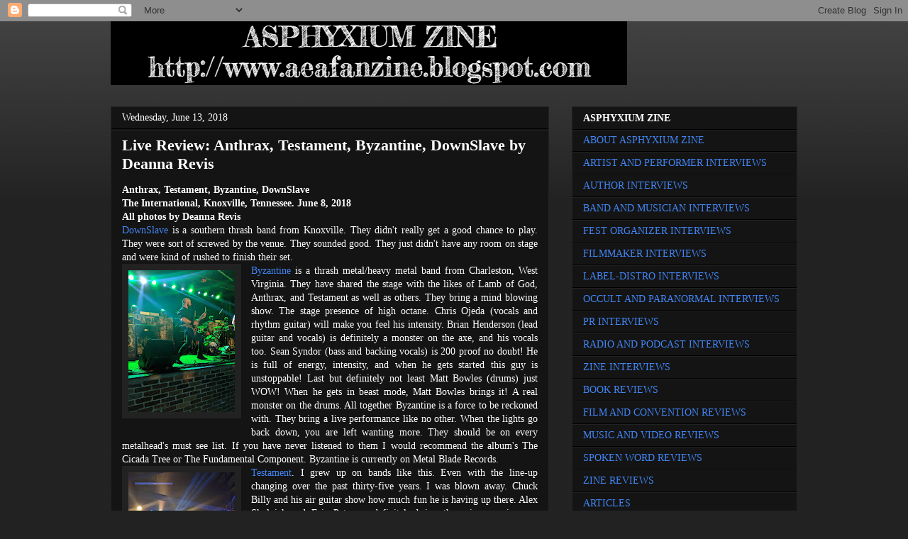

--- FILE ---
content_type: text/html; charset=UTF-8
request_url: https://aeafanzine.blogspot.com/2018/06/live-review-anthrax-testament-byzantine.html
body_size: 18072
content:
<!DOCTYPE html>
<html class='v2' dir='ltr' lang='en'>
<head>
<link href='https://www.blogger.com/static/v1/widgets/335934321-css_bundle_v2.css' rel='stylesheet' type='text/css'/>
<meta content='width=1100' name='viewport'/>
<meta content='text/html; charset=UTF-8' http-equiv='Content-Type'/>
<meta content='blogger' name='generator'/>
<link href='https://aeafanzine.blogspot.com/favicon.ico' rel='icon' type='image/x-icon'/>
<link href='http://aeafanzine.blogspot.com/2018/06/live-review-anthrax-testament-byzantine.html' rel='canonical'/>
<link rel="alternate" type="application/atom+xml" title="Asphyxium Zine - Atom" href="https://aeafanzine.blogspot.com/feeds/posts/default" />
<link rel="alternate" type="application/rss+xml" title="Asphyxium Zine - RSS" href="https://aeafanzine.blogspot.com/feeds/posts/default?alt=rss" />
<link rel="service.post" type="application/atom+xml" title="Asphyxium Zine - Atom" href="https://www.blogger.com/feeds/4737298227541380383/posts/default" />

<link rel="alternate" type="application/atom+xml" title="Asphyxium Zine - Atom" href="https://aeafanzine.blogspot.com/feeds/1910313928724181489/comments/default" />
<!--Can't find substitution for tag [blog.ieCssRetrofitLinks]-->
<link href='https://blogger.googleusercontent.com/img/b/R29vZ2xl/AVvXsEhLmJFIYRVlbXDxIOEQ-aO4MVCbTWTfM3_pngM3z6p-qctiA7PjKfsm-rei_ZDmiqCyxo0G5Kz8QrMpo3xrGpT7AN8tDaM3QjbTlvg4xK3mhE0lQZ8B1Q_vgy7ozROv_j5DpHz83u93rchB/s200/35241503_1705941992816389_561094252671533056_n.jpg' rel='image_src'/>
<meta content='http://aeafanzine.blogspot.com/2018/06/live-review-anthrax-testament-byzantine.html' property='og:url'/>
<meta content='Live Review: Anthrax, Testament, Byzantine, DownSlave by Deanna Revis' property='og:title'/>
<meta content='  Anthrax, Testament, Byzantine, DownSlave     The International, Knoxville, Tennessee. June 8, 2018     All photos by Deanna Revis        D...' property='og:description'/>
<meta content='https://blogger.googleusercontent.com/img/b/R29vZ2xl/AVvXsEhLmJFIYRVlbXDxIOEQ-aO4MVCbTWTfM3_pngM3z6p-qctiA7PjKfsm-rei_ZDmiqCyxo0G5Kz8QrMpo3xrGpT7AN8tDaM3QjbTlvg4xK3mhE0lQZ8B1Q_vgy7ozROv_j5DpHz83u93rchB/w1200-h630-p-k-no-nu/35241503_1705941992816389_561094252671533056_n.jpg' property='og:image'/>
<title>Asphyxium Zine: Live Review: Anthrax, Testament, Byzantine, DownSlave by Deanna Revis</title>
<style id='page-skin-1' type='text/css'><!--
/*
-----------------------------------------------
Blogger Template Style
Name:     Awesome Inc.
Designer: Tina Chen
URL:      tinachen.org
----------------------------------------------- */
/* Content
----------------------------------------------- */
body {
font: normal normal 14px 'Times New Roman', Times, FreeSerif, serif;
color: #FFFFFF;
background: #222222 url(//www.blogblog.com/1kt/awesomeinc/body_background_dark.png) repeat scroll top left;
}
html body .content-outer {
min-width: 0;
max-width: 100%;
width: 100%;
}
a:link {
text-decoration: none;
color: #4285F4;
}
a:visited {
text-decoration: none;
color: #FFFFFF;
}
a:hover {
text-decoration: underline;
color: #FFFFFF;
}
.body-fauxcolumn-outer .cap-top {
position: absolute;
z-index: 1;
height: 276px;
width: 100%;
background: transparent url(//www.blogblog.com/1kt/awesomeinc/body_gradient_dark.png) repeat-x scroll top left;
_background-image: none;
}
/* Columns
----------------------------------------------- */
.content-inner {
padding: 0;
}
.header-inner .section {
margin: 0 16px;
}
.tabs-inner .section {
margin: 0 16px;
}
.main-inner {
padding-top: 30px;
}
.main-inner .column-center-inner,
.main-inner .column-left-inner,
.main-inner .column-right-inner {
padding: 0 5px;
}
*+html body .main-inner .column-center-inner {
margin-top: -30px;
}
#layout .main-inner .column-center-inner {
margin-top: 0;
}
/* Header
----------------------------------------------- */
.header-outer {
margin: 0 0 0 0;
background: transparent none repeat scroll 0 0;
}
.Header h1 {
font: normal bold 40px 'Times New Roman', Times, FreeSerif, serif;
color: #FFFFFF;
text-shadow: 0 0 -1px #000000;
}
.Header h1 a {
color: #FFFFFF;
}
.Header .description {
font: normal normal 14px 'Times New Roman', Times, FreeSerif, serif;
color: #ffffff;
}
.header-inner .Header .titlewrapper,
.header-inner .Header .descriptionwrapper {
padding-left: 0;
padding-right: 0;
margin-bottom: 0;
}
.header-inner .Header .titlewrapper {
padding-top: 22px;
}
/* Tabs
----------------------------------------------- */
.tabs-outer {
overflow: hidden;
position: relative;
background: #ffffff none repeat scroll 0 0;
}
#layout .tabs-outer {
overflow: visible;
}
.tabs-cap-top, .tabs-cap-bottom {
position: absolute;
width: 100%;
border-top: 1px solid #222222;
}
.tabs-cap-bottom {
bottom: 0;
}
.tabs-inner .widget li a {
display: inline-block;
margin: 0;
padding: .6em 1.5em;
font: normal bold 14px 'Times New Roman', Times, FreeSerif, serif;
color: #ffffff;
border-top: 1px solid #222222;
border-bottom: 1px solid #222222;
border-left: 1px solid #222222;
height: 16px;
line-height: 16px;
}
.tabs-inner .widget li:last-child a {
border-right: 1px solid #222222;
}
.tabs-inner .widget li.selected a, .tabs-inner .widget li a:hover {
background: #444444 none repeat-x scroll 0 -100px;
color: #ffffff;
}
/* Headings
----------------------------------------------- */
h2 {
font: normal bold 14px 'Times New Roman', Times, FreeSerif, serif;
color: #FFFFFF;
}
/* Widgets
----------------------------------------------- */
.main-inner .section {
margin: 0 27px;
padding: 0;
}
.main-inner .column-left-outer,
.main-inner .column-right-outer {
margin-top: 0;
}
#layout .main-inner .column-left-outer,
#layout .main-inner .column-right-outer {
margin-top: 0;
}
.main-inner .column-left-inner,
.main-inner .column-right-inner {
background: transparent none repeat 0 0;
-moz-box-shadow: 0 0 0 rgba(0, 0, 0, .2);
-webkit-box-shadow: 0 0 0 rgba(0, 0, 0, .2);
-goog-ms-box-shadow: 0 0 0 rgba(0, 0, 0, .2);
box-shadow: 0 0 0 rgba(0, 0, 0, .2);
-moz-border-radius: 0;
-webkit-border-radius: 0;
-goog-ms-border-radius: 0;
border-radius: 0;
}
#layout .main-inner .column-left-inner,
#layout .main-inner .column-right-inner {
margin-top: 0;
}
.sidebar .widget {
font: normal normal 14px 'Times New Roman', Times, FreeSerif, serif;
color: #ffffff;
}
.sidebar .widget a:link {
color: #4285F4;
}
.sidebar .widget a:visited {
color: #FFFFFF;
}
.sidebar .widget a:hover {
color: #FFFFFF;
}
.sidebar .widget h2 {
text-shadow: 0 0 -1px #000000;
}
.main-inner .widget {
background-color: #141414;
border: 1px solid #222222;
padding: 0 15px 15px;
margin: 20px -16px;
-moz-box-shadow: 0 0 0 rgba(0, 0, 0, .2);
-webkit-box-shadow: 0 0 0 rgba(0, 0, 0, .2);
-goog-ms-box-shadow: 0 0 0 rgba(0, 0, 0, .2);
box-shadow: 0 0 0 rgba(0, 0, 0, .2);
-moz-border-radius: 0;
-webkit-border-radius: 0;
-goog-ms-border-radius: 0;
border-radius: 0;
}
.main-inner .widget h2 {
margin: 0 -15px;
padding: .6em 15px .5em;
border-bottom: 1px solid #000000;
}
.footer-inner .widget h2 {
padding: 0 0 .4em;
border-bottom: 1px solid #000000;
}
.main-inner .widget h2 + div, .footer-inner .widget h2 + div {
border-top: 1px solid #222222;
padding-top: 8px;
}
.main-inner .widget .widget-content {
margin: 0 -15px;
padding: 7px 15px 0;
}
.main-inner .widget ul, .main-inner .widget #ArchiveList ul.flat {
margin: -8px -15px 0;
padding: 0;
list-style: none;
}
.main-inner .widget #ArchiveList {
margin: -8px 0 0;
}
.main-inner .widget ul li, .main-inner .widget #ArchiveList ul.flat li {
padding: .5em 15px;
text-indent: 0;
color: #666666;
border-top: 1px solid #222222;
border-bottom: 1px solid #000000;
}
.main-inner .widget #ArchiveList ul li {
padding-top: .25em;
padding-bottom: .25em;
}
.main-inner .widget ul li:first-child, .main-inner .widget #ArchiveList ul.flat li:first-child {
border-top: none;
}
.main-inner .widget ul li:last-child, .main-inner .widget #ArchiveList ul.flat li:last-child {
border-bottom: none;
}
.post-body {
position: relative;
}
.main-inner .widget .post-body ul {
padding: 0 2.5em;
margin: .5em 0;
list-style: disc;
}
.main-inner .widget .post-body ul li {
padding: 0.25em 0;
margin-bottom: .25em;
color: #FFFFFF;
border: none;
}
.footer-inner .widget ul {
padding: 0;
list-style: none;
}
.widget .zippy {
color: #666666;
}
/* Posts
----------------------------------------------- */
body .main-inner .Blog {
padding: 0;
margin-bottom: 1em;
background-color: transparent;
border: none;
-moz-box-shadow: 0 0 0 rgba(0, 0, 0, 0);
-webkit-box-shadow: 0 0 0 rgba(0, 0, 0, 0);
-goog-ms-box-shadow: 0 0 0 rgba(0, 0, 0, 0);
box-shadow: 0 0 0 rgba(0, 0, 0, 0);
}
.main-inner .section:last-child .Blog:last-child {
padding: 0;
margin-bottom: 1em;
}
.main-inner .widget h2.date-header {
margin: 0 -15px 1px;
padding: 0 0 0 0;
font: normal normal 14px 'Times New Roman', Times, FreeSerif, serif;
color: #ffffff;
background: transparent none no-repeat scroll top left;
border-top: 0 solid #222222;
border-bottom: 1px solid #000000;
-moz-border-radius-topleft: 0;
-moz-border-radius-topright: 0;
-webkit-border-top-left-radius: 0;
-webkit-border-top-right-radius: 0;
border-top-left-radius: 0;
border-top-right-radius: 0;
position: static;
bottom: 100%;
right: 15px;
text-shadow: 0 0 -1px #000000;
}
.main-inner .widget h2.date-header span {
font: normal normal 14px 'Times New Roman', Times, FreeSerif, serif;
display: block;
padding: .5em 15px;
border-left: 0 solid #222222;
border-right: 0 solid #222222;
}
.date-outer {
position: relative;
margin: 30px 0 20px;
padding: 0 15px;
background-color: #141414;
border: 1px solid #222222;
-moz-box-shadow: 0 0 0 rgba(0, 0, 0, .2);
-webkit-box-shadow: 0 0 0 rgba(0, 0, 0, .2);
-goog-ms-box-shadow: 0 0 0 rgba(0, 0, 0, .2);
box-shadow: 0 0 0 rgba(0, 0, 0, .2);
-moz-border-radius: 0;
-webkit-border-radius: 0;
-goog-ms-border-radius: 0;
border-radius: 0;
}
.date-outer:first-child {
margin-top: 0;
}
.date-outer:last-child {
margin-bottom: 20px;
-moz-border-radius-bottomleft: 0;
-moz-border-radius-bottomright: 0;
-webkit-border-bottom-left-radius: 0;
-webkit-border-bottom-right-radius: 0;
-goog-ms-border-bottom-left-radius: 0;
-goog-ms-border-bottom-right-radius: 0;
border-bottom-left-radius: 0;
border-bottom-right-radius: 0;
}
.date-posts {
margin: 0 -15px;
padding: 0 15px;
clear: both;
}
.post-outer, .inline-ad {
border-top: 1px solid #222222;
margin: 0 -15px;
padding: 15px 15px;
}
.post-outer {
padding-bottom: 10px;
}
.post-outer:first-child {
padding-top: 0;
border-top: none;
}
.post-outer:last-child, .inline-ad:last-child {
border-bottom: none;
}
.post-body {
position: relative;
}
.post-body img {
padding: 8px;
background: #222222;
border: 1px solid transparent;
-moz-box-shadow: 0 0 0 rgba(0, 0, 0, .2);
-webkit-box-shadow: 0 0 0 rgba(0, 0, 0, .2);
box-shadow: 0 0 0 rgba(0, 0, 0, .2);
-moz-border-radius: 0;
-webkit-border-radius: 0;
border-radius: 0;
}
h3.post-title, h4 {
font: normal bold 22px 'Times New Roman', Times, FreeSerif, serif;
color: #ffffff;
}
h3.post-title a {
font: normal bold 22px 'Times New Roman', Times, FreeSerif, serif;
color: #ffffff;
}
h3.post-title a:hover {
color: #FFFFFF;
text-decoration: underline;
}
.post-header {
margin: 0 0 1em;
}
.post-body {
line-height: 1.4;
}
.post-outer h2 {
color: #FFFFFF;
}
.post-footer {
margin: 1.5em 0 0;
}
#blog-pager {
padding: 15px;
font-size: 120%;
background-color: #141414;
border: 1px solid #222222;
-moz-box-shadow: 0 0 0 rgba(0, 0, 0, .2);
-webkit-box-shadow: 0 0 0 rgba(0, 0, 0, .2);
-goog-ms-box-shadow: 0 0 0 rgba(0, 0, 0, .2);
box-shadow: 0 0 0 rgba(0, 0, 0, .2);
-moz-border-radius: 0;
-webkit-border-radius: 0;
-goog-ms-border-radius: 0;
border-radius: 0;
-moz-border-radius-topleft: 0;
-moz-border-radius-topright: 0;
-webkit-border-top-left-radius: 0;
-webkit-border-top-right-radius: 0;
-goog-ms-border-top-left-radius: 0;
-goog-ms-border-top-right-radius: 0;
border-top-left-radius: 0;
border-top-right-radius-topright: 0;
margin-top: 1em;
}
.blog-feeds, .post-feeds {
margin: 1em 0;
text-align: center;
color: #ffffff;
}
.blog-feeds a, .post-feeds a {
color: #4285F4;
}
.blog-feeds a:visited, .post-feeds a:visited {
color: #ffffff;
}
.blog-feeds a:hover, .post-feeds a:hover {
color: #FFFFFF;
}
.post-outer .comments {
margin-top: 2em;
}
/* Comments
----------------------------------------------- */
.comments .comments-content .icon.blog-author {
background-repeat: no-repeat;
background-image: url([data-uri]);
}
.comments .comments-content .loadmore a {
border-top: 1px solid #222222;
border-bottom: 1px solid #222222;
}
.comments .continue {
border-top: 2px solid #222222;
}
/* Footer
----------------------------------------------- */
.footer-outer {
margin: -0 0 -1px;
padding: 0 0 0;
color: #FFFFFF;
overflow: hidden;
}
.footer-fauxborder-left {
border-top: 1px solid #222222;
background: #141414 none repeat scroll 0 0;
-moz-box-shadow: 0 0 0 rgba(0, 0, 0, .2);
-webkit-box-shadow: 0 0 0 rgba(0, 0, 0, .2);
-goog-ms-box-shadow: 0 0 0 rgba(0, 0, 0, .2);
box-shadow: 0 0 0 rgba(0, 0, 0, .2);
margin: 0 -0;
}
/* Mobile
----------------------------------------------- */
body.mobile {
background-size: auto;
}
.mobile .body-fauxcolumn-outer {
background: transparent none repeat scroll top left;
}
*+html body.mobile .main-inner .column-center-inner {
margin-top: 0;
}
.mobile .main-inner .widget {
padding: 0 0 15px;
}
.mobile .main-inner .widget h2 + div,
.mobile .footer-inner .widget h2 + div {
border-top: none;
padding-top: 0;
}
.mobile .footer-inner .widget h2 {
padding: 0.5em 0;
border-bottom: none;
}
.mobile .main-inner .widget .widget-content {
margin: 0;
padding: 7px 0 0;
}
.mobile .main-inner .widget ul,
.mobile .main-inner .widget #ArchiveList ul.flat {
margin: 0 -15px 0;
}
.mobile .main-inner .widget h2.date-header {
right: 0;
}
.mobile .date-header span {
padding: 0.4em 0;
}
.mobile .date-outer:first-child {
margin-bottom: 0;
border: 1px solid #222222;
-moz-border-radius-topleft: 0;
-moz-border-radius-topright: 0;
-webkit-border-top-left-radius: 0;
-webkit-border-top-right-radius: 0;
-goog-ms-border-top-left-radius: 0;
-goog-ms-border-top-right-radius: 0;
border-top-left-radius: 0;
border-top-right-radius: 0;
}
.mobile .date-outer {
border-color: #222222;
border-width: 0 1px 1px;
}
.mobile .date-outer:last-child {
margin-bottom: 0;
}
.mobile .main-inner {
padding: 0;
}
.mobile .header-inner .section {
margin: 0;
}
.mobile .post-outer, .mobile .inline-ad {
padding: 5px 0;
}
.mobile .tabs-inner .section {
margin: 0 10px;
}
.mobile .main-inner .widget h2 {
margin: 0;
padding: 0;
}
.mobile .main-inner .widget h2.date-header span {
padding: 0;
}
.mobile .main-inner .widget .widget-content {
margin: 0;
padding: 7px 0 0;
}
.mobile #blog-pager {
border: 1px solid transparent;
background: #141414 none repeat scroll 0 0;
}
.mobile .main-inner .column-left-inner,
.mobile .main-inner .column-right-inner {
background: transparent none repeat 0 0;
-moz-box-shadow: none;
-webkit-box-shadow: none;
-goog-ms-box-shadow: none;
box-shadow: none;
}
.mobile .date-posts {
margin: 0;
padding: 0;
}
.mobile .footer-fauxborder-left {
margin: 0;
border-top: inherit;
}
.mobile .main-inner .section:last-child .Blog:last-child {
margin-bottom: 0;
}
.mobile-index-contents {
color: #FFFFFF;
}
.mobile .mobile-link-button {
background: #4285F4 none repeat scroll 0 0;
}
.mobile-link-button a:link, .mobile-link-button a:visited {
color: #ffffff;
}
.mobile .tabs-inner .PageList .widget-content {
background: transparent;
border-top: 1px solid;
border-color: #222222;
color: #ffffff;
}
.mobile .tabs-inner .PageList .widget-content .pagelist-arrow {
border-left: 1px solid #222222;
}

--></style>
<style id='template-skin-1' type='text/css'><!--
body {
min-width: 1000px;
}
.content-outer, .content-fauxcolumn-outer, .region-inner {
min-width: 1000px;
max-width: 1000px;
_width: 1000px;
}
.main-inner .columns {
padding-left: 0px;
padding-right: 350px;
}
.main-inner .fauxcolumn-center-outer {
left: 0px;
right: 350px;
/* IE6 does not respect left and right together */
_width: expression(this.parentNode.offsetWidth -
parseInt("0px") -
parseInt("350px") + 'px');
}
.main-inner .fauxcolumn-left-outer {
width: 0px;
}
.main-inner .fauxcolumn-right-outer {
width: 350px;
}
.main-inner .column-left-outer {
width: 0px;
right: 100%;
margin-left: -0px;
}
.main-inner .column-right-outer {
width: 350px;
margin-right: -350px;
}
#layout {
min-width: 0;
}
#layout .content-outer {
min-width: 0;
width: 800px;
}
#layout .region-inner {
min-width: 0;
width: auto;
}
body#layout div.add_widget {
padding: 8px;
}
body#layout div.add_widget a {
margin-left: 32px;
}
--></style>
<link href='https://www.blogger.com/dyn-css/authorization.css?targetBlogID=4737298227541380383&amp;zx=7d1b53eb-a2c1-4fab-8257-ad85acca6dda' media='none' onload='if(media!=&#39;all&#39;)media=&#39;all&#39;' rel='stylesheet'/><noscript><link href='https://www.blogger.com/dyn-css/authorization.css?targetBlogID=4737298227541380383&amp;zx=7d1b53eb-a2c1-4fab-8257-ad85acca6dda' rel='stylesheet'/></noscript>
<meta name='google-adsense-platform-account' content='ca-host-pub-1556223355139109'/>
<meta name='google-adsense-platform-domain' content='blogspot.com'/>

</head>
<body class='loading variant-dark'>
<div class='navbar section' id='navbar' name='Navbar'><div class='widget Navbar' data-version='1' id='Navbar1'><script type="text/javascript">
    function setAttributeOnload(object, attribute, val) {
      if(window.addEventListener) {
        window.addEventListener('load',
          function(){ object[attribute] = val; }, false);
      } else {
        window.attachEvent('onload', function(){ object[attribute] = val; });
      }
    }
  </script>
<div id="navbar-iframe-container"></div>
<script type="text/javascript" src="https://apis.google.com/js/platform.js"></script>
<script type="text/javascript">
      gapi.load("gapi.iframes:gapi.iframes.style.bubble", function() {
        if (gapi.iframes && gapi.iframes.getContext) {
          gapi.iframes.getContext().openChild({
              url: 'https://www.blogger.com/navbar/4737298227541380383?po\x3d1910313928724181489\x26origin\x3dhttps://aeafanzine.blogspot.com',
              where: document.getElementById("navbar-iframe-container"),
              id: "navbar-iframe"
          });
        }
      });
    </script><script type="text/javascript">
(function() {
var script = document.createElement('script');
script.type = 'text/javascript';
script.src = '//pagead2.googlesyndication.com/pagead/js/google_top_exp.js';
var head = document.getElementsByTagName('head')[0];
if (head) {
head.appendChild(script);
}})();
</script>
</div></div>
<div class='body-fauxcolumns'>
<div class='fauxcolumn-outer body-fauxcolumn-outer'>
<div class='cap-top'>
<div class='cap-left'></div>
<div class='cap-right'></div>
</div>
<div class='fauxborder-left'>
<div class='fauxborder-right'></div>
<div class='fauxcolumn-inner'>
</div>
</div>
<div class='cap-bottom'>
<div class='cap-left'></div>
<div class='cap-right'></div>
</div>
</div>
</div>
<div class='content'>
<div class='content-fauxcolumns'>
<div class='fauxcolumn-outer content-fauxcolumn-outer'>
<div class='cap-top'>
<div class='cap-left'></div>
<div class='cap-right'></div>
</div>
<div class='fauxborder-left'>
<div class='fauxborder-right'></div>
<div class='fauxcolumn-inner'>
</div>
</div>
<div class='cap-bottom'>
<div class='cap-left'></div>
<div class='cap-right'></div>
</div>
</div>
</div>
<div class='content-outer'>
<div class='content-cap-top cap-top'>
<div class='cap-left'></div>
<div class='cap-right'></div>
</div>
<div class='fauxborder-left content-fauxborder-left'>
<div class='fauxborder-right content-fauxborder-right'></div>
<div class='content-inner'>
<header>
<div class='header-outer'>
<div class='header-cap-top cap-top'>
<div class='cap-left'></div>
<div class='cap-right'></div>
</div>
<div class='fauxborder-left header-fauxborder-left'>
<div class='fauxborder-right header-fauxborder-right'></div>
<div class='region-inner header-inner'>
<div class='header section' id='header' name='Header'><div class='widget Header' data-version='1' id='Header1'>
<div id='header-inner'>
<a href='https://aeafanzine.blogspot.com/' style='display: block'>
<img alt='Asphyxium Zine' height='90px; ' id='Header1_headerimg' src='https://blogger.googleusercontent.com/img/b/R29vZ2xl/AVvXsEjKGTvTfLaTXNvspA5NmWiqMdtjTJm3yENUbrHsdCc88IQpSlnUslQSq9mG0VgrbMY1I6ZvVYEfCwrDSnFNVTSZyXQDMpeJuIQ4gIrkfRnpd2hDd2Nl4Y2I_yoE1vF0PfpJUy07f8zVgI7V/s1600/download.jpg' style='display: block' width='728px; '/>
</a>
</div>
</div></div>
</div>
</div>
<div class='header-cap-bottom cap-bottom'>
<div class='cap-left'></div>
<div class='cap-right'></div>
</div>
</div>
</header>
<div class='tabs-outer'>
<div class='tabs-cap-top cap-top'>
<div class='cap-left'></div>
<div class='cap-right'></div>
</div>
<div class='fauxborder-left tabs-fauxborder-left'>
<div class='fauxborder-right tabs-fauxborder-right'></div>
<div class='region-inner tabs-inner'>
<div class='tabs no-items section' id='crosscol' name='Cross-Column'></div>
<div class='tabs no-items section' id='crosscol-overflow' name='Cross-Column 2'></div>
</div>
</div>
<div class='tabs-cap-bottom cap-bottom'>
<div class='cap-left'></div>
<div class='cap-right'></div>
</div>
</div>
<div class='main-outer'>
<div class='main-cap-top cap-top'>
<div class='cap-left'></div>
<div class='cap-right'></div>
</div>
<div class='fauxborder-left main-fauxborder-left'>
<div class='fauxborder-right main-fauxborder-right'></div>
<div class='region-inner main-inner'>
<div class='columns fauxcolumns'>
<div class='fauxcolumn-outer fauxcolumn-center-outer'>
<div class='cap-top'>
<div class='cap-left'></div>
<div class='cap-right'></div>
</div>
<div class='fauxborder-left'>
<div class='fauxborder-right'></div>
<div class='fauxcolumn-inner'>
</div>
</div>
<div class='cap-bottom'>
<div class='cap-left'></div>
<div class='cap-right'></div>
</div>
</div>
<div class='fauxcolumn-outer fauxcolumn-left-outer'>
<div class='cap-top'>
<div class='cap-left'></div>
<div class='cap-right'></div>
</div>
<div class='fauxborder-left'>
<div class='fauxborder-right'></div>
<div class='fauxcolumn-inner'>
</div>
</div>
<div class='cap-bottom'>
<div class='cap-left'></div>
<div class='cap-right'></div>
</div>
</div>
<div class='fauxcolumn-outer fauxcolumn-right-outer'>
<div class='cap-top'>
<div class='cap-left'></div>
<div class='cap-right'></div>
</div>
<div class='fauxborder-left'>
<div class='fauxborder-right'></div>
<div class='fauxcolumn-inner'>
</div>
</div>
<div class='cap-bottom'>
<div class='cap-left'></div>
<div class='cap-right'></div>
</div>
</div>
<!-- corrects IE6 width calculation -->
<div class='columns-inner'>
<div class='column-center-outer'>
<div class='column-center-inner'>
<div class='main section' id='main' name='Main'><div class='widget Blog' data-version='1' id='Blog1'>
<div class='blog-posts hfeed'>

          <div class="date-outer">
        
<h2 class='date-header'><span>Wednesday, June 13, 2018</span></h2>

          <div class="date-posts">
        
<div class='post-outer'>
<div class='post hentry uncustomized-post-template' itemprop='blogPost' itemscope='itemscope' itemtype='http://schema.org/BlogPosting'>
<meta content='https://blogger.googleusercontent.com/img/b/R29vZ2xl/AVvXsEhLmJFIYRVlbXDxIOEQ-aO4MVCbTWTfM3_pngM3z6p-qctiA7PjKfsm-rei_ZDmiqCyxo0G5Kz8QrMpo3xrGpT7AN8tDaM3QjbTlvg4xK3mhE0lQZ8B1Q_vgy7ozROv_j5DpHz83u93rchB/s200/35241503_1705941992816389_561094252671533056_n.jpg' itemprop='image_url'/>
<meta content='4737298227541380383' itemprop='blogId'/>
<meta content='1910313928724181489' itemprop='postId'/>
<a name='1910313928724181489'></a>
<h3 class='post-title entry-title' itemprop='name'>
Live Review: Anthrax, Testament, Byzantine, DownSlave by Deanna Revis
</h3>
<div class='post-header'>
<div class='post-header-line-1'></div>
</div>
<div class='post-body entry-content' id='post-body-1910313928724181489' itemprop='description articleBody'>
<div class="" data-block="true" data-editor="1i224" data-offset-key="bnhof-0-0" style="text-align: justify;">
<div class="_1mf _1mj" data-offset-key="bnhof-0-0">
<b><span data-offset-key="bnhof-0-0"><span data-text="true">Anthrax, Testament, Byzantine, DownSlave</span></span></b></div>
</div>
<div class="" data-block="true" data-editor="1i224" data-offset-key="3f6u0-0-0" style="text-align: justify;">
<div class="_1mf _1mj" data-offset-key="3f6u0-0-0">
<b><span data-offset-key="a3ht9-0-0"><span data-text="true">The International, Knoxville, Tennessee. June 8, 2018</span></span></b></div>
</div>
<div class="" data-block="true" data-editor="1i224" data-offset-key="a3em7-0-0" style="text-align: justify;">
<div class="_1mf _1mj" data-offset-key="a3em7-0-0">
<b><span data-offset-key="a3em7-0-0"><span data-text="true">All photos by Deanna Revis&nbsp;</span></span></b></div>
<div class="_1mf _1mj" data-offset-key="a3em7-0-0">
</div>
</div>
<div class="" data-block="true" data-editor="1i224" data-offset-key="bbcgk-0-0" style="text-align: justify;">
<div class="_1mf _1mj" data-offset-key="bbcgk-0-0">
<span data-offset-key="bbcgk-0-0"><span data-text="true"><a href="https://www.youtube.com/user/TheDOWNSLAVE" target="_blank">DownSlave</a> is a southern thrash band from Knoxville. They didn't really get a good chance to play. They were sort of screwed by the venue. They sounded good. They just didn't have any room on stage and were kind of rushed to finish their set.&nbsp;</span></span></div>
<div class="_1mf _1mj" data-offset-key="bbcgk-0-0">
</div>
</div>
<div class="" data-block="true" data-editor="1i224" data-offset-key="f32mt-0-0" style="text-align: justify;">
<div class="separator" style="clear: both;">
</div>
<div class="separator" style="clear: both; text-align: center;">
</div>
<div class="separator" style="clear: both; text-align: center;">
</div>
<div class="separator" style="clear: both; text-align: center;">
<a href="https://blogger.googleusercontent.com/img/b/R29vZ2xl/AVvXsEhLmJFIYRVlbXDxIOEQ-aO4MVCbTWTfM3_pngM3z6p-qctiA7PjKfsm-rei_ZDmiqCyxo0G5Kz8QrMpo3xrGpT7AN8tDaM3QjbTlvg4xK3mhE0lQZ8B1Q_vgy7ozROv_j5DpHz83u93rchB/s1600/35241503_1705941992816389_561094252671533056_n.jpg" imageanchor="1" style="clear: left; float: left; margin-bottom: 1em; margin-right: 1em;"><img border="0" data-original-height="1600" data-original-width="1200" height="200" src="https://blogger.googleusercontent.com/img/b/R29vZ2xl/AVvXsEhLmJFIYRVlbXDxIOEQ-aO4MVCbTWTfM3_pngM3z6p-qctiA7PjKfsm-rei_ZDmiqCyxo0G5Kz8QrMpo3xrGpT7AN8tDaM3QjbTlvg4xK3mhE0lQZ8B1Q_vgy7ozROv_j5DpHz83u93rchB/s200/35241503_1705941992816389_561094252671533056_n.jpg" width="150" /></a></div>
<span data-offset-key="f32mt-0-0"><span data-text="true"><a href="http://www.byzantinemetal.com/" target="_blank">Byzantine</a> is a thrash metal/heavy metal band from Charleston, West Virginia. They have shared the stage with the likes of Lamb of God, Anthrax, and Testament as well as others. They bring a mind blowing show. The stage presence of high octane. Chris Ojeda (vocals and rhythm guitar) will make you feel his intensity. Brian Henderson (lead guitar and vocals) is definitely a monster on the axe, and his vocals too. Sean Syndor (bass and backing vocals) is 200 proof no doubt! He is full of energy, intensity, and when he gets started this guy is unstoppable! Last but definitely not least Matt Bowles (drums) just WOW! When he gets in beast mode, Matt Bowles brings it! A real monster on the drums. All together Byzantine is a force to be reckoned with. They bring a live performance like no other.<b> </b>When the lights go back down, you are left wanting more. They should be on every metalhead's must see list. If you have never listened to them I would recommend the album's The Cicada Tree or The Fundamental Component. Byzantine is currently on Metal Blade Records.&nbsp;</span></span><br />
<div class="separator" style="clear: both; text-align: center;">
<a href="https://blogger.googleusercontent.com/img/b/R29vZ2xl/AVvXsEiEDMQD7OL2V7CAQ_2ZoY9AMqamQhuMHjNXyOmDLE-UhiXlNdF5XEjYwc1VZ-xemtwZ3gIxHaS3lodt4y-Aj9zGXZbFXXVFjQk6iLsQEHR02dOVHBLjY_JXQXtQMO2T83oJKNzAZdP5J-7R/s1600/35188961_1706895676054354_217189821779542016_n.jpg" imageanchor="1" style="clear: left; float: left; margin-bottom: 1em; margin-right: 1em;"><img border="0" data-original-height="1600" data-original-width="1200" height="200" src="https://blogger.googleusercontent.com/img/b/R29vZ2xl/AVvXsEiEDMQD7OL2V7CAQ_2ZoY9AMqamQhuMHjNXyOmDLE-UhiXlNdF5XEjYwc1VZ-xemtwZ3gIxHaS3lodt4y-Aj9zGXZbFXXVFjQk6iLsQEHR02dOVHBLjY_JXQXtQMO2T83oJKNzAZdP5J-7R/s200/35188961_1706895676054354_217189821779542016_n.jpg" width="150" /></a></div>
<a href="http://www.testamentlegions.com/" target="_blank">Testament</a>. I grew up on bands like this. Even with the line-up changing over the past thirty-five years. I was blown away. Chuck Billy and his air guitar show how much fun he is having up there. Alex Skolnick and Eric Peterson definitely bring the pain, amazing axe work. Steve Did Giorgio on bass, makes you feel all of his blood, sweat, and tears. Gene Hoglan on drums, a heavy hitter. Testament does not leave you disappointed.&nbsp;</div>
<div class="" data-block="true" data-editor="1i224" data-offset-key="5ha9j-0-0" style="text-align: justify;">
<div class="_1mf _1mj" data-offset-key="5ha9j-0-0">
<a href="https://blogger.googleusercontent.com/img/b/R29vZ2xl/AVvXsEjTuXAl2XohfqqgdjWVlIwmmEN6JZVOOP9_Zz0pXgtpL6ns6gI7nIlm4PIGC0D1gTV3-s11MxNR_yAB8_duco8_zubae0-yAB0oECSEXOai6v1neYuNoZzMdoYQBBhG-mXaKGbE67EsDB2P/s1600/35162282_1706909786052943_8860258308896849920_n.jpg" imageanchor="1" style="clear: right; float: right; margin-bottom: 1em; margin-left: 1em;"><img border="0" data-original-height="1600" data-original-width="1200" height="320" src="https://blogger.googleusercontent.com/img/b/R29vZ2xl/AVvXsEjTuXAl2XohfqqgdjWVlIwmmEN6JZVOOP9_Zz0pXgtpL6ns6gI7nIlm4PIGC0D1gTV3-s11MxNR_yAB8_duco8_zubae0-yAB0oECSEXOai6v1neYuNoZzMdoYQBBhG-mXaKGbE67EsDB2P/s320/35162282_1706909786052943_8860258308896849920_n.jpg" width="240" /></a><a href="https://anthrax.com/" target="_blank">Anthrax</a>!!! To have the opportunity to see one of the Big Four was an experience like no other. I have been listening to Anthrax since I was a kid. This was a bucket list show. And to be front row was even better. Joey Belladonna still sounds better than some of these guys half his age. Frank Bello on bass, all I can say is Wow! Charlie Benante on drums, hits heavy... hits hard... sounds like thunder. Jon Donais on guitar, has so much energy and pours his heart in it. And last but definitely not least...... Scott Ian! The axe man cometh!!! The only remaining founding member of Anthrax.... I have loved his playing for years. If Anthrax comes to your town, buy a ticket and go! You will not regret it! <b>-Deanna Revis</b><br />
<br /></div>
</div>
<div style='clear: both;'></div>
</div>
<div class='post-footer'>
<div class='post-footer-line post-footer-line-1'>
<span class='post-author vcard'>
Posted by
<span class='fn' itemprop='author' itemscope='itemscope' itemtype='http://schema.org/Person'>
<meta content='https://www.blogger.com/profile/01314564295775150775' itemprop='url'/>
<a class='g-profile' href='https://www.blogger.com/profile/01314564295775150775' rel='author' title='author profile'>
<span itemprop='name'>Dave Wolff</span>
</a>
</span>
</span>
<span class='post-timestamp'>
at
<meta content='http://aeafanzine.blogspot.com/2018/06/live-review-anthrax-testament-byzantine.html' itemprop='url'/>
<a class='timestamp-link' href='https://aeafanzine.blogspot.com/2018/06/live-review-anthrax-testament-byzantine.html' rel='bookmark' title='permanent link'><abbr class='published' itemprop='datePublished' title='2018-06-13T22:09:00-07:00'>10:09&#8239;PM</abbr></a>
</span>
<span class='post-comment-link'>
</span>
<span class='post-icons'>
<span class='item-control blog-admin pid-321779097'>
<a href='https://www.blogger.com/post-edit.g?blogID=4737298227541380383&postID=1910313928724181489&from=pencil' title='Edit Post'>
<img alt='' class='icon-action' height='18' src='https://resources.blogblog.com/img/icon18_edit_allbkg.gif' width='18'/>
</a>
</span>
</span>
<div class='post-share-buttons goog-inline-block'>
<a class='goog-inline-block share-button sb-email' href='https://www.blogger.com/share-post.g?blogID=4737298227541380383&postID=1910313928724181489&target=email' target='_blank' title='Email This'><span class='share-button-link-text'>Email This</span></a><a class='goog-inline-block share-button sb-blog' href='https://www.blogger.com/share-post.g?blogID=4737298227541380383&postID=1910313928724181489&target=blog' onclick='window.open(this.href, "_blank", "height=270,width=475"); return false;' target='_blank' title='BlogThis!'><span class='share-button-link-text'>BlogThis!</span></a><a class='goog-inline-block share-button sb-twitter' href='https://www.blogger.com/share-post.g?blogID=4737298227541380383&postID=1910313928724181489&target=twitter' target='_blank' title='Share to X'><span class='share-button-link-text'>Share to X</span></a><a class='goog-inline-block share-button sb-facebook' href='https://www.blogger.com/share-post.g?blogID=4737298227541380383&postID=1910313928724181489&target=facebook' onclick='window.open(this.href, "_blank", "height=430,width=640"); return false;' target='_blank' title='Share to Facebook'><span class='share-button-link-text'>Share to Facebook</span></a><a class='goog-inline-block share-button sb-pinterest' href='https://www.blogger.com/share-post.g?blogID=4737298227541380383&postID=1910313928724181489&target=pinterest' target='_blank' title='Share to Pinterest'><span class='share-button-link-text'>Share to Pinterest</span></a>
</div>
</div>
<div class='post-footer-line post-footer-line-2'>
<span class='post-labels'>
Labels:
<a href='https://aeafanzine.blogspot.com/search/label/LIVE%20REVIEWS' rel='tag'>LIVE REVIEWS</a>,
<a href='https://aeafanzine.blogspot.com/search/label/MUSIC%20AND%20VIDEO%20REVIEWS' rel='tag'>MUSIC AND VIDEO REVIEWS</a>
</span>
</div>
<div class='post-footer-line post-footer-line-3'>
<span class='post-location'>
</span>
</div>
</div>
</div>
<div class='comments' id='comments'>
<a name='comments'></a>
<h4>No comments:</h4>
<div id='Blog1_comments-block-wrapper'>
<dl class='avatar-comment-indent' id='comments-block'>
</dl>
</div>
<p class='comment-footer'>
<div class='comment-form'>
<a name='comment-form'></a>
<h4 id='comment-post-message'>Post a Comment</h4>
<p>
</p>
<a href='https://www.blogger.com/comment/frame/4737298227541380383?po=1910313928724181489&hl=en&saa=85391&origin=https://aeafanzine.blogspot.com' id='comment-editor-src'></a>
<iframe allowtransparency='true' class='blogger-iframe-colorize blogger-comment-from-post' frameborder='0' height='410px' id='comment-editor' name='comment-editor' src='' width='100%'></iframe>
<script src='https://www.blogger.com/static/v1/jsbin/2830521187-comment_from_post_iframe.js' type='text/javascript'></script>
<script type='text/javascript'>
      BLOG_CMT_createIframe('https://www.blogger.com/rpc_relay.html');
    </script>
</div>
</p>
</div>
</div>

        </div></div>
      
</div>
<div class='blog-pager' id='blog-pager'>
<span id='blog-pager-newer-link'>
<a class='blog-pager-newer-link' href='https://aeafanzine.blogspot.com/2018/06/full-length-review-votov-votov.html' id='Blog1_blog-pager-newer-link' title='Newer Post'>Newer Post</a>
</span>
<span id='blog-pager-older-link'>
<a class='blog-pager-older-link' href='https://aeafanzine.blogspot.com/2018/06/author-interview-michael-aronovitz.html' id='Blog1_blog-pager-older-link' title='Older Post'>Older Post</a>
</span>
<a class='home-link' href='https://aeafanzine.blogspot.com/'>Home</a>
</div>
<div class='clear'></div>
<div class='post-feeds'>
<div class='feed-links'>
Subscribe to:
<a class='feed-link' href='https://aeafanzine.blogspot.com/feeds/1910313928724181489/comments/default' target='_blank' type='application/atom+xml'>Post Comments (Atom)</a>
</div>
</div>
</div></div>
</div>
</div>
<div class='column-left-outer'>
<div class='column-left-inner'>
<aside>
</aside>
</div>
</div>
<div class='column-right-outer'>
<div class='column-right-inner'>
<aside>
<div class='sidebar section' id='sidebar-right-1'><div class='widget PageList' data-version='1' id='PageList1'>
<h2>ASPHYXIUM ZINE</h2>
<div class='widget-content'>
<ul>
<li>
<a href='https://aeafanzine.blogspot.com/search/label/ABOUT ASPHYXIUM ZINE'>ABOUT ASPHYXIUM ZINE</a>
</li>
<li>
<a href='https://aeafanzine.blogspot.com/search/label/ARTIST AND PERFORMER INTERVIEWS'>ARTIST AND PERFORMER INTERVIEWS</a>
</li>
<li>
<a href='http://aeafanzine.blogspot.com/search/label/AUTHOR INTERVIEWS'>AUTHOR INTERVIEWS</a>
</li>
<li>
<a href='http://aeafanzine.blogspot.com/search/label/BAND AND MUSICIAN INTERVIEWS'>BAND AND MUSICIAN INTERVIEWS</a>
</li>
<li>
<a href='http://aeafanzine.blogspot.com/search/label/FEST ORGANIZER INTERVIEWS'>FEST ORGANIZER INTERVIEWS</a>
</li>
<li>
<a href='http://aeafanzine.blogspot.com/search/label/FILMMAKER INTERVIEWS'>FILMMAKER INTERVIEWS</a>
</li>
<li>
<a href='http://aeafanzine.blogspot.com/search/label/LABEL-DISTRO INTERVIEWS'>LABEL-DISTRO INTERVIEWS</a>
</li>
<li>
<a href='http://aeafanzine.blogspot.com/search/label/OCCULT AND PARANORMAL INTERVIEWS'>OCCULT AND PARANORMAL INTERVIEWS</a>
</li>
<li>
<a href='http://aeafanzine.blogspot.com/search/label/PR INTERVIEWS'>PR INTERVIEWS</a>
</li>
<li>
<a href='http://aeafanzine.blogspot.com/search/label/RADIO AND PODCAST INTERVIEWS'>RADIO AND PODCAST INTERVIEWS</a>
</li>
<li>
<a href='http://aeafanzine.blogspot.com/search/label/ZINE INTERVIEWS'>ZINE INTERVIEWS</a>
</li>
<li>
<a href='http://aeafanzine.blogspot.com/search/label/BOOK REVIEWS'>BOOK REVIEWS</a>
</li>
<li>
<a href='https://aeafanzine.blogspot.com/search/label/FILM AND CONVENTION REVIEWS'>FILM AND CONVENTION REVIEWS</a>
</li>
<li>
<a href='https://aeafanzine.blogspot.com/search/label/MUSIC AND VIDEO REVIEWS'>MUSIC AND VIDEO REVIEWS</a>
</li>
<li>
<a href='http://aeafanzine.blogspot.com/search/label/SPOKEN WORD REVIEWS'>SPOKEN WORD REVIEWS</a>
</li>
<li>
<a href='http://aeafanzine.blogspot.com/search/label/ZINE%20REVIEWS'>ZINE REVIEWS</a>
</li>
<li>
<a href='http://aeafanzine.blogspot.com/search/label/ARTICLES'>ARTICLES</a>
</li>
<li>
<a href='http://aeafanzine.blogspot.com/search/label/FICTION'>FICTION</a>
</li>
<li>
<a href='http://aeafanzine.blogspot.com/search/label/POEMS'>POEMS</a>
</li>
<li>
<a href='https://aeafanzine.blogspot.com/search/label/RANDOM ASPHYXIATIONS'>RANDOM ASPHYXIATIONS</a>
</li>
<li>
<a href='http://aeafanzine.blogspot.com/search/label/SERIALIZATIONS'>SERIALIZATIONS</a>
</li>
</ul>
<div class='clear'></div>
</div>
</div><div class='widget Profile' data-version='1' id='Profile1'>
<h2>About Me</h2>
<div class='widget-content'>
<a href='https://www.blogger.com/profile/01314564295775150775'><img alt='My photo' class='profile-img' height='80' src='//blogger.googleusercontent.com/img/b/R29vZ2xl/AVvXsEgddrW8da90KKyW4Ut4KYwHgAI2q3qySN8Wg-MfTD4gAGVtaTdSQgyDESr3JxtBpMqHEvnCUvpXzzKmxcPtNMPgaF7qWdaFuE7q0TpolHjJC5jkcmb0GT5kvZQizJn8Sxk/s220/aea1.jpg' width='53'/></a>
<dl class='profile-datablock'>
<dt class='profile-data'>
<a class='profile-name-link g-profile' href='https://www.blogger.com/profile/01314564295775150775' rel='author' style='background-image: url(//www.blogger.com/img/logo-16.png);'>
Dave Wolff
</a>
</dt>
</dl>
<a class='profile-link' href='https://www.blogger.com/profile/01314564295775150775' rel='author'>View my complete profile</a>
<div class='clear'></div>
</div>
</div><div class='widget PopularPosts' data-version='1' id='PopularPosts1'>
<h2>Popular Posts</h2>
<div class='widget-content popular-posts'>
<ul>
<li>
<div class='item-content'>
<div class='item-thumbnail'>
<a href='https://aeafanzine.blogspot.com/2017/02/author-interview-tony-sokol_23.html' target='_blank'>
<img alt='' border='0' src='https://blogger.googleusercontent.com/img/b/R29vZ2xl/AVvXsEgwC-RVTHPItTtgxmatoJ69oZMP-7ASgejDx3jDHfHwar8V1Vr4_2UQXZfrkK2twD6WcRWRJgJaZCCzSmDikZQUthMw3Bqlj1K9sf06Acmrq-HYynbkATNw4IBpYJau8ooHPZQ3eP1_hv4t/w72-h72-p-k-no-nu/100_1011.JPG'/>
</a>
</div>
<div class='item-title'><a href='https://aeafanzine.blogspot.com/2017/02/author-interview-tony-sokol_23.html'>Interview with author TONY SOKOL by Dave Wolff</a></div>
<div class='item-snippet'>     Interview with author TONY SOKOL (Vampyre Theater)          What intrigued you about the vampire mystique so much that it inspired your...</div>
</div>
<div style='clear: both;'></div>
</li>
<li>
<div class='item-content'>
<div class='item-thumbnail'>
<a href='https://aeafanzine.blogspot.com/2019/01/interview-with-funeral-grave-of.html' target='_blank'>
<img alt='' border='0' src='https://blogger.googleusercontent.com/img/b/R29vZ2xl/AVvXsEhgvOfUCcY1IsCuPWwr5D0PVGerKZz4N3Deqtn7SRNt1MM6IkQErooY-9X0z2HmenMwiMy58g8ywdJ7K6J1RDAXSdjop_6CozfQ84dGpM4PgrD2tE2mBArL6idOla2kqbBBEsNJ5yHzqqp6/w72-h72-p-k-no-nu/49212937_1311560402317157_7960638994562154496_n.jpg'/>
</a>
</div>
<div class='item-title'><a href='https://aeafanzine.blogspot.com/2019/01/interview-with-funeral-grave-of.html'>Interview with Funeral Grave of GRAVEWURM by Dave Wolff</a></div>
<div class='item-snippet'>   Interview with Funeral Grave of GRAVEWURM     Before Gravewurm started in 1993 they were a doom-death metal band named Dominion, influenc...</div>
</div>
<div style='clear: both;'></div>
</li>
<li>
<div class='item-content'>
<div class='item-thumbnail'>
<a href='https://aeafanzine.blogspot.com/2015/09/band-interview-gash.html' target='_blank'>
<img alt='' border='0' src='https://blogger.googleusercontent.com/img/b/R29vZ2xl/AVvXsEgqB-7I9Y_a_UKXUus_3nrR-0KXTG5rPgGvgL9mQ0J1oPD_2bd_UuCiWs8cXFF3HnF00WGBLkgcQUxjT9hYMpmLnlfmW5bjWkv0r8y5tpX1Hbcg8M93SZws-pS1VhhDGg48BdtzYk7-YIjf/w72-h72-p-k-no-nu/GASH.jpg'/>
</a>
</div>
<div class='item-title'><a href='https://aeafanzine.blogspot.com/2015/09/band-interview-gash.html'>Interview with Tibbie X-Kamikaze of GASH by Dave Wolff</a></div>
<div class='item-snippet'>   Interview with Tibbie X-Kamikaze of GASH&#160;     From where is GASH based and how long have you been part of the punk scene there? What made...</div>
</div>
<div style='clear: both;'></div>
</li>
<li>
<div class='item-content'>
<div class='item-thumbnail'>
<a href='https://aeafanzine.blogspot.com/2018/06/band-interview-crucible-steel.html' target='_blank'>
<img alt='' border='0' src='https://blogger.googleusercontent.com/img/b/R29vZ2xl/AVvXsEi6xTEbvqW9EP0COr2KKUBUDUb1-hVpe_B_sqYxi5Gox5zABOtfeTdK6-swLgNDCPcWlbH54I0D5yOf0rctwPvG7xickh2LDEVWSTt3ejQuhZlMJplHaGeEBV3OFdSwkS8w8hfo-hgBKUHY/w72-h72-p-k-no-nu/fb-1-1.jpg'/>
</a>
</div>
<div class='item-title'><a href='https://aeafanzine.blogspot.com/2018/06/band-interview-crucible-steel.html'>Interview with Jonathan Nesbitt of CRUCIBLE STEEL by Dave Wolff</a></div>
<div class='item-snippet'>    Interview with Jonathan Nesbitt of CRUCIBLE STEEL         How long has Crucible Steel been active? Why is it a solo project rather than ...</div>
</div>
<div style='clear: both;'></div>
</li>
<li>
<div class='item-content'>
<div class='item-thumbnail'>
<a href='https://aeafanzine.blogspot.com/2019/04/interview-with-anthony-begnal-of-chesty.html' target='_blank'>
<img alt='' border='0' src='https://blogger.googleusercontent.com/img/b/R29vZ2xl/AVvXsEjixJfh-x7l3H2Ne1Efd0EWBN1F3-JPnOftxTPz3cPHckblx7dmxkuxLKG1U5PPfuNBx7Hgb2uVob2DmoW3rm-sKIZ3cd-aXDswrIanxr6lPrdd0M0aAcysalLk3gGId5VRgs7i5-0ry60I/w72-h72-p-k-no-nu/Jacksonian-Chesty.jpg'/>
</a>
</div>
<div class='item-title'><a href='https://aeafanzine.blogspot.com/2019/04/interview-with-anthony-begnal-of-chesty.html'>Interview with Anthony Begnal of CHESTY MALONE AND THE SLICE &#8216;EM UPS by Dave Wolff (second interview)</a></div>
<div class='item-snippet'>    Interview with Anthony Begnal of CHESTY MALONE &amp; THE SLICE &#8216;EM UPS        You just released your latest EP &#8220;Satanic Brooklyn Scum&#8221; o...</div>
</div>
<div style='clear: both;'></div>
</li>
<li>
<div class='item-content'>
<div class='item-thumbnail'>
<a href='https://aeafanzine.blogspot.com/2021/10/video-review-great-kat-offenbach.html' target='_blank'>
<img alt='' border='0' src='https://blogger.googleusercontent.com/img/b/R29vZ2xl/AVvXsEixWM8-RNEA3f9ty8f6Ox-RHaO6X5_SSAYDKRdyy-5hEBS6pV1lUTREEqVe7JG1fy2SRjlS_FLjwOBWk3bPYXN99nqXh11U1P1ZVTH0tgG8sno5aJlbPfNsap2zTnfDrDXsGT0D3ivVBis-/w72-h72-p-k-no-nu/kat.jpg'/>
</a>
</div>
<div class='item-title'><a href='https://aeafanzine.blogspot.com/2021/10/video-review-great-kat-offenbach.html'>Video Review: The Great Kat "Offenbach, Paganini and Shred Goddess" by Corban Skipwith</a></div>
<div class='item-snippet'>Artist: The Great Kat Location: Manhattan, New York Country: USA Genre: Speed/thrash metal Video: Offenbach, Paganini and Shred Goddess Labe...</div>
</div>
<div style='clear: both;'></div>
</li>
<li>
<div class='item-content'>
<div class='item-thumbnail'>
<a href='https://aeafanzine.blogspot.com/2019/03/promotional-video-review-black-water.html' target='_blank'>
<img alt='' border='0' src='https://lh3.googleusercontent.com/blogger_img_proxy/AEn0k_uqtcWsuSehLndEzrLJ58VzmYR9ixAER1yrQD6LuXxMujH_rA_eYuB3ci_wOnkAU4SKglvZRk5_0tFC5u2-UKJRtt5ZSpGUXbSULIeHZ3ZrTm5s=w72-h72-n-k-no-nu'/>
</a>
</div>
<div class='item-title'><a href='https://aeafanzine.blogspot.com/2019/03/promotional-video-review-black-water.html'>Promotional Video Review: THE BLACK WATER PANIC PROJECT 'The Seventh Bat' by Dave Wolff</a></div>
<div class='item-snippet'> Band: THE BLACK WATER PANIC PROJECT   Place of origin: Zielona Gora, Poland   Genre: Goth, industrial, metal   Promotional video: The Seven...</div>
</div>
<div style='clear: both;'></div>
</li>
<li>
<div class='item-content'>
<div class='item-thumbnail'>
<a href='https://aeafanzine.blogspot.com/2019/04/interview-with-kane-of-dehumanise-by.html' target='_blank'>
<img alt='' border='0' src='https://blogger.googleusercontent.com/img/b/R29vZ2xl/AVvXsEj0QKgeZ-purwWXAB3E5iUtRZ13RTl56nKLskuOyne2Xesufbl8ksGxb_UdF82P9_3M7BSypnlxt_Gxbub6t4gMOfKAo5z0XC34MAKq1K33isjV4fAVySkxdqcqU2Elc9gW_-0mYoZavPMG/w72-h72-p-k-no-nu/52071474_292890448070229_2891662151657717760_n.jpg'/>
</a>
</div>
<div class='item-title'><a href='https://aeafanzine.blogspot.com/2019/04/interview-with-kane-of-dehumanise-by.html'>Interview with Kane of DEHUMANISE by Dave Wolff</a></div>
<div class='item-snippet'>   Interview with Kane of DEHUMANISE        Dehumanise  recently released their debut full length &#8220;A Symptom of the Human  Condition&#8221; on CDN...</div>
</div>
<div style='clear: both;'></div>
</li>
<li>
<div class='item-content'>
<div class='item-thumbnail'>
<a href='https://aeafanzine.blogspot.com/2019/01/promotional-video-review-farewell-to.html' target='_blank'>
<img alt='' border='0' src='https://blogger.googleusercontent.com/img/b/R29vZ2xl/AVvXsEhSXRrNUO8Ohm9d-ptlyMFU8zoK9LG0zZd0vj10V7sTA-SQ3egUcXJiGiVGnm-vCBC5dd98RuCi3_JjKR48lgW_ipjiim1mse4i8NG22Z7dbCKXsGkt9Sak_nEmuJ7pioAxUkejB1l8NTt0/w72-h72-p-k-no-nu/mail.jpg'/>
</a>
</div>
<div class='item-title'><a href='https://aeafanzine.blogspot.com/2019/01/promotional-video-review-farewell-to.html'>Promotional Video Review: FAREWELL TO FEAR Your Cure by Dave Wolff</a></div>
<div class='item-snippet'>   Band: FAREWELL TO FEAR   Place of origin: USA   Genre: Modern rock   Promotional video: Your Cure   Label: Pavement Music   Release date:...</div>
</div>
<div style='clear: both;'></div>
</li>
<li>
<div class='item-content'>
<div class='item-thumbnail'>
<a href='https://aeafanzine.blogspot.com/2018/06/band-interview-expurgo.html' target='_blank'>
<img alt='' border='0' src='https://blogger.googleusercontent.com/img/b/R29vZ2xl/AVvXsEh4XgOACSaj4MVnh-bCqhCki2F7kp2yGEHH4V7T8iC3efqRecdD2pN15Zzjr77AatjVuIUJ5G3Pg3fsVQgDzWjNGjFbeckZfqulvf-aj_i7FxbvP4X5Zy76Bj6S0shJ8IH8ZhgcFpLa-lzx/w72-h72-p-k-no-nu/Expurgo.jpg'/>
</a>
</div>
<div class='item-title'><a href='https://aeafanzine.blogspot.com/2018/06/band-interview-expurgo.html'>Interview with EXPURGO by Dave Wolff</a></div>
<div class='item-snippet'>    Interview with EXPURGO         Expurgo started in 1997 as Putrifocinctor, one of the first grindcore bands from Belo Horizonte/Minas Ger...</div>
</div>
<div style='clear: both;'></div>
</li>
</ul>
<div class='clear'></div>
</div>
</div><div class='widget BlogArchive' data-version='1' id='BlogArchive1'>
<h2>Blog Archive</h2>
<div class='widget-content'>
<div id='ArchiveList'>
<div id='BlogArchive1_ArchiveList'>
<ul class='hierarchy'>
<li class='archivedate collapsed'>
<a class='toggle' href='javascript:void(0)'>
<span class='zippy'>

        &#9658;&#160;
      
</span>
</a>
<a class='post-count-link' href='https://aeafanzine.blogspot.com/2026/'>
2026
</a>
<span class='post-count' dir='ltr'>(8)</span>
<ul class='hierarchy'>
<li class='archivedate collapsed'>
<a class='toggle' href='javascript:void(0)'>
<span class='zippy'>

        &#9658;&#160;
      
</span>
</a>
<a class='post-count-link' href='https://aeafanzine.blogspot.com/2026/01/'>
January
</a>
<span class='post-count' dir='ltr'>(8)</span>
</li>
</ul>
</li>
</ul>
<ul class='hierarchy'>
<li class='archivedate collapsed'>
<a class='toggle' href='javascript:void(0)'>
<span class='zippy'>

        &#9658;&#160;
      
</span>
</a>
<a class='post-count-link' href='https://aeafanzine.blogspot.com/2025/'>
2025
</a>
<span class='post-count' dir='ltr'>(116)</span>
<ul class='hierarchy'>
<li class='archivedate collapsed'>
<a class='toggle' href='javascript:void(0)'>
<span class='zippy'>

        &#9658;&#160;
      
</span>
</a>
<a class='post-count-link' href='https://aeafanzine.blogspot.com/2025/12/'>
December
</a>
<span class='post-count' dir='ltr'>(13)</span>
</li>
</ul>
<ul class='hierarchy'>
<li class='archivedate collapsed'>
<a class='toggle' href='javascript:void(0)'>
<span class='zippy'>

        &#9658;&#160;
      
</span>
</a>
<a class='post-count-link' href='https://aeafanzine.blogspot.com/2025/11/'>
November
</a>
<span class='post-count' dir='ltr'>(10)</span>
</li>
</ul>
<ul class='hierarchy'>
<li class='archivedate collapsed'>
<a class='toggle' href='javascript:void(0)'>
<span class='zippy'>

        &#9658;&#160;
      
</span>
</a>
<a class='post-count-link' href='https://aeafanzine.blogspot.com/2025/10/'>
October
</a>
<span class='post-count' dir='ltr'>(13)</span>
</li>
</ul>
<ul class='hierarchy'>
<li class='archivedate collapsed'>
<a class='toggle' href='javascript:void(0)'>
<span class='zippy'>

        &#9658;&#160;
      
</span>
</a>
<a class='post-count-link' href='https://aeafanzine.blogspot.com/2025/09/'>
September
</a>
<span class='post-count' dir='ltr'>(10)</span>
</li>
</ul>
<ul class='hierarchy'>
<li class='archivedate collapsed'>
<a class='toggle' href='javascript:void(0)'>
<span class='zippy'>

        &#9658;&#160;
      
</span>
</a>
<a class='post-count-link' href='https://aeafanzine.blogspot.com/2025/08/'>
August
</a>
<span class='post-count' dir='ltr'>(7)</span>
</li>
</ul>
<ul class='hierarchy'>
<li class='archivedate collapsed'>
<a class='toggle' href='javascript:void(0)'>
<span class='zippy'>

        &#9658;&#160;
      
</span>
</a>
<a class='post-count-link' href='https://aeafanzine.blogspot.com/2025/07/'>
July
</a>
<span class='post-count' dir='ltr'>(13)</span>
</li>
</ul>
<ul class='hierarchy'>
<li class='archivedate collapsed'>
<a class='toggle' href='javascript:void(0)'>
<span class='zippy'>

        &#9658;&#160;
      
</span>
</a>
<a class='post-count-link' href='https://aeafanzine.blogspot.com/2025/05/'>
May
</a>
<span class='post-count' dir='ltr'>(7)</span>
</li>
</ul>
<ul class='hierarchy'>
<li class='archivedate collapsed'>
<a class='toggle' href='javascript:void(0)'>
<span class='zippy'>

        &#9658;&#160;
      
</span>
</a>
<a class='post-count-link' href='https://aeafanzine.blogspot.com/2025/04/'>
April
</a>
<span class='post-count' dir='ltr'>(11)</span>
</li>
</ul>
<ul class='hierarchy'>
<li class='archivedate collapsed'>
<a class='toggle' href='javascript:void(0)'>
<span class='zippy'>

        &#9658;&#160;
      
</span>
</a>
<a class='post-count-link' href='https://aeafanzine.blogspot.com/2025/03/'>
March
</a>
<span class='post-count' dir='ltr'>(9)</span>
</li>
</ul>
<ul class='hierarchy'>
<li class='archivedate collapsed'>
<a class='toggle' href='javascript:void(0)'>
<span class='zippy'>

        &#9658;&#160;
      
</span>
</a>
<a class='post-count-link' href='https://aeafanzine.blogspot.com/2025/02/'>
February
</a>
<span class='post-count' dir='ltr'>(8)</span>
</li>
</ul>
<ul class='hierarchy'>
<li class='archivedate collapsed'>
<a class='toggle' href='javascript:void(0)'>
<span class='zippy'>

        &#9658;&#160;
      
</span>
</a>
<a class='post-count-link' href='https://aeafanzine.blogspot.com/2025/01/'>
January
</a>
<span class='post-count' dir='ltr'>(15)</span>
</li>
</ul>
</li>
</ul>
<ul class='hierarchy'>
<li class='archivedate collapsed'>
<a class='toggle' href='javascript:void(0)'>
<span class='zippy'>

        &#9658;&#160;
      
</span>
</a>
<a class='post-count-link' href='https://aeafanzine.blogspot.com/2024/'>
2024
</a>
<span class='post-count' dir='ltr'>(208)</span>
<ul class='hierarchy'>
<li class='archivedate collapsed'>
<a class='toggle' href='javascript:void(0)'>
<span class='zippy'>

        &#9658;&#160;
      
</span>
</a>
<a class='post-count-link' href='https://aeafanzine.blogspot.com/2024/12/'>
December
</a>
<span class='post-count' dir='ltr'>(27)</span>
</li>
</ul>
<ul class='hierarchy'>
<li class='archivedate collapsed'>
<a class='toggle' href='javascript:void(0)'>
<span class='zippy'>

        &#9658;&#160;
      
</span>
</a>
<a class='post-count-link' href='https://aeafanzine.blogspot.com/2024/11/'>
November
</a>
<span class='post-count' dir='ltr'>(30)</span>
</li>
</ul>
<ul class='hierarchy'>
<li class='archivedate collapsed'>
<a class='toggle' href='javascript:void(0)'>
<span class='zippy'>

        &#9658;&#160;
      
</span>
</a>
<a class='post-count-link' href='https://aeafanzine.blogspot.com/2024/10/'>
October
</a>
<span class='post-count' dir='ltr'>(19)</span>
</li>
</ul>
<ul class='hierarchy'>
<li class='archivedate collapsed'>
<a class='toggle' href='javascript:void(0)'>
<span class='zippy'>

        &#9658;&#160;
      
</span>
</a>
<a class='post-count-link' href='https://aeafanzine.blogspot.com/2024/09/'>
September
</a>
<span class='post-count' dir='ltr'>(11)</span>
</li>
</ul>
<ul class='hierarchy'>
<li class='archivedate collapsed'>
<a class='toggle' href='javascript:void(0)'>
<span class='zippy'>

        &#9658;&#160;
      
</span>
</a>
<a class='post-count-link' href='https://aeafanzine.blogspot.com/2024/08/'>
August
</a>
<span class='post-count' dir='ltr'>(14)</span>
</li>
</ul>
<ul class='hierarchy'>
<li class='archivedate collapsed'>
<a class='toggle' href='javascript:void(0)'>
<span class='zippy'>

        &#9658;&#160;
      
</span>
</a>
<a class='post-count-link' href='https://aeafanzine.blogspot.com/2024/07/'>
July
</a>
<span class='post-count' dir='ltr'>(17)</span>
</li>
</ul>
<ul class='hierarchy'>
<li class='archivedate collapsed'>
<a class='toggle' href='javascript:void(0)'>
<span class='zippy'>

        &#9658;&#160;
      
</span>
</a>
<a class='post-count-link' href='https://aeafanzine.blogspot.com/2024/06/'>
June
</a>
<span class='post-count' dir='ltr'>(13)</span>
</li>
</ul>
<ul class='hierarchy'>
<li class='archivedate collapsed'>
<a class='toggle' href='javascript:void(0)'>
<span class='zippy'>

        &#9658;&#160;
      
</span>
</a>
<a class='post-count-link' href='https://aeafanzine.blogspot.com/2024/05/'>
May
</a>
<span class='post-count' dir='ltr'>(25)</span>
</li>
</ul>
<ul class='hierarchy'>
<li class='archivedate collapsed'>
<a class='toggle' href='javascript:void(0)'>
<span class='zippy'>

        &#9658;&#160;
      
</span>
</a>
<a class='post-count-link' href='https://aeafanzine.blogspot.com/2024/04/'>
April
</a>
<span class='post-count' dir='ltr'>(12)</span>
</li>
</ul>
<ul class='hierarchy'>
<li class='archivedate collapsed'>
<a class='toggle' href='javascript:void(0)'>
<span class='zippy'>

        &#9658;&#160;
      
</span>
</a>
<a class='post-count-link' href='https://aeafanzine.blogspot.com/2024/03/'>
March
</a>
<span class='post-count' dir='ltr'>(7)</span>
</li>
</ul>
<ul class='hierarchy'>
<li class='archivedate collapsed'>
<a class='toggle' href='javascript:void(0)'>
<span class='zippy'>

        &#9658;&#160;
      
</span>
</a>
<a class='post-count-link' href='https://aeafanzine.blogspot.com/2024/02/'>
February
</a>
<span class='post-count' dir='ltr'>(8)</span>
</li>
</ul>
<ul class='hierarchy'>
<li class='archivedate collapsed'>
<a class='toggle' href='javascript:void(0)'>
<span class='zippy'>

        &#9658;&#160;
      
</span>
</a>
<a class='post-count-link' href='https://aeafanzine.blogspot.com/2024/01/'>
January
</a>
<span class='post-count' dir='ltr'>(25)</span>
</li>
</ul>
</li>
</ul>
<ul class='hierarchy'>
<li class='archivedate collapsed'>
<a class='toggle' href='javascript:void(0)'>
<span class='zippy'>

        &#9658;&#160;
      
</span>
</a>
<a class='post-count-link' href='https://aeafanzine.blogspot.com/2023/'>
2023
</a>
<span class='post-count' dir='ltr'>(292)</span>
<ul class='hierarchy'>
<li class='archivedate collapsed'>
<a class='toggle' href='javascript:void(0)'>
<span class='zippy'>

        &#9658;&#160;
      
</span>
</a>
<a class='post-count-link' href='https://aeafanzine.blogspot.com/2023/12/'>
December
</a>
<span class='post-count' dir='ltr'>(18)</span>
</li>
</ul>
<ul class='hierarchy'>
<li class='archivedate collapsed'>
<a class='toggle' href='javascript:void(0)'>
<span class='zippy'>

        &#9658;&#160;
      
</span>
</a>
<a class='post-count-link' href='https://aeafanzine.blogspot.com/2023/11/'>
November
</a>
<span class='post-count' dir='ltr'>(15)</span>
</li>
</ul>
<ul class='hierarchy'>
<li class='archivedate collapsed'>
<a class='toggle' href='javascript:void(0)'>
<span class='zippy'>

        &#9658;&#160;
      
</span>
</a>
<a class='post-count-link' href='https://aeafanzine.blogspot.com/2023/10/'>
October
</a>
<span class='post-count' dir='ltr'>(18)</span>
</li>
</ul>
<ul class='hierarchy'>
<li class='archivedate collapsed'>
<a class='toggle' href='javascript:void(0)'>
<span class='zippy'>

        &#9658;&#160;
      
</span>
</a>
<a class='post-count-link' href='https://aeafanzine.blogspot.com/2023/09/'>
September
</a>
<span class='post-count' dir='ltr'>(52)</span>
</li>
</ul>
<ul class='hierarchy'>
<li class='archivedate collapsed'>
<a class='toggle' href='javascript:void(0)'>
<span class='zippy'>

        &#9658;&#160;
      
</span>
</a>
<a class='post-count-link' href='https://aeafanzine.blogspot.com/2023/08/'>
August
</a>
<span class='post-count' dir='ltr'>(9)</span>
</li>
</ul>
<ul class='hierarchy'>
<li class='archivedate collapsed'>
<a class='toggle' href='javascript:void(0)'>
<span class='zippy'>

        &#9658;&#160;
      
</span>
</a>
<a class='post-count-link' href='https://aeafanzine.blogspot.com/2023/07/'>
July
</a>
<span class='post-count' dir='ltr'>(34)</span>
</li>
</ul>
<ul class='hierarchy'>
<li class='archivedate collapsed'>
<a class='toggle' href='javascript:void(0)'>
<span class='zippy'>

        &#9658;&#160;
      
</span>
</a>
<a class='post-count-link' href='https://aeafanzine.blogspot.com/2023/06/'>
June
</a>
<span class='post-count' dir='ltr'>(24)</span>
</li>
</ul>
<ul class='hierarchy'>
<li class='archivedate collapsed'>
<a class='toggle' href='javascript:void(0)'>
<span class='zippy'>

        &#9658;&#160;
      
</span>
</a>
<a class='post-count-link' href='https://aeafanzine.blogspot.com/2023/05/'>
May
</a>
<span class='post-count' dir='ltr'>(18)</span>
</li>
</ul>
<ul class='hierarchy'>
<li class='archivedate collapsed'>
<a class='toggle' href='javascript:void(0)'>
<span class='zippy'>

        &#9658;&#160;
      
</span>
</a>
<a class='post-count-link' href='https://aeafanzine.blogspot.com/2023/04/'>
April
</a>
<span class='post-count' dir='ltr'>(14)</span>
</li>
</ul>
<ul class='hierarchy'>
<li class='archivedate collapsed'>
<a class='toggle' href='javascript:void(0)'>
<span class='zippy'>

        &#9658;&#160;
      
</span>
</a>
<a class='post-count-link' href='https://aeafanzine.blogspot.com/2023/03/'>
March
</a>
<span class='post-count' dir='ltr'>(34)</span>
</li>
</ul>
<ul class='hierarchy'>
<li class='archivedate collapsed'>
<a class='toggle' href='javascript:void(0)'>
<span class='zippy'>

        &#9658;&#160;
      
</span>
</a>
<a class='post-count-link' href='https://aeafanzine.blogspot.com/2023/02/'>
February
</a>
<span class='post-count' dir='ltr'>(9)</span>
</li>
</ul>
<ul class='hierarchy'>
<li class='archivedate collapsed'>
<a class='toggle' href='javascript:void(0)'>
<span class='zippy'>

        &#9658;&#160;
      
</span>
</a>
<a class='post-count-link' href='https://aeafanzine.blogspot.com/2023/01/'>
January
</a>
<span class='post-count' dir='ltr'>(47)</span>
</li>
</ul>
</li>
</ul>
<ul class='hierarchy'>
<li class='archivedate collapsed'>
<a class='toggle' href='javascript:void(0)'>
<span class='zippy'>

        &#9658;&#160;
      
</span>
</a>
<a class='post-count-link' href='https://aeafanzine.blogspot.com/2022/'>
2022
</a>
<span class='post-count' dir='ltr'>(222)</span>
<ul class='hierarchy'>
<li class='archivedate collapsed'>
<a class='toggle' href='javascript:void(0)'>
<span class='zippy'>

        &#9658;&#160;
      
</span>
</a>
<a class='post-count-link' href='https://aeafanzine.blogspot.com/2022/12/'>
December
</a>
<span class='post-count' dir='ltr'>(13)</span>
</li>
</ul>
<ul class='hierarchy'>
<li class='archivedate collapsed'>
<a class='toggle' href='javascript:void(0)'>
<span class='zippy'>

        &#9658;&#160;
      
</span>
</a>
<a class='post-count-link' href='https://aeafanzine.blogspot.com/2022/11/'>
November
</a>
<span class='post-count' dir='ltr'>(15)</span>
</li>
</ul>
<ul class='hierarchy'>
<li class='archivedate collapsed'>
<a class='toggle' href='javascript:void(0)'>
<span class='zippy'>

        &#9658;&#160;
      
</span>
</a>
<a class='post-count-link' href='https://aeafanzine.blogspot.com/2022/10/'>
October
</a>
<span class='post-count' dir='ltr'>(18)</span>
</li>
</ul>
<ul class='hierarchy'>
<li class='archivedate collapsed'>
<a class='toggle' href='javascript:void(0)'>
<span class='zippy'>

        &#9658;&#160;
      
</span>
</a>
<a class='post-count-link' href='https://aeafanzine.blogspot.com/2022/09/'>
September
</a>
<span class='post-count' dir='ltr'>(8)</span>
</li>
</ul>
<ul class='hierarchy'>
<li class='archivedate collapsed'>
<a class='toggle' href='javascript:void(0)'>
<span class='zippy'>

        &#9658;&#160;
      
</span>
</a>
<a class='post-count-link' href='https://aeafanzine.blogspot.com/2022/08/'>
August
</a>
<span class='post-count' dir='ltr'>(28)</span>
</li>
</ul>
<ul class='hierarchy'>
<li class='archivedate collapsed'>
<a class='toggle' href='javascript:void(0)'>
<span class='zippy'>

        &#9658;&#160;
      
</span>
</a>
<a class='post-count-link' href='https://aeafanzine.blogspot.com/2022/07/'>
July
</a>
<span class='post-count' dir='ltr'>(14)</span>
</li>
</ul>
<ul class='hierarchy'>
<li class='archivedate collapsed'>
<a class='toggle' href='javascript:void(0)'>
<span class='zippy'>

        &#9658;&#160;
      
</span>
</a>
<a class='post-count-link' href='https://aeafanzine.blogspot.com/2022/06/'>
June
</a>
<span class='post-count' dir='ltr'>(20)</span>
</li>
</ul>
<ul class='hierarchy'>
<li class='archivedate collapsed'>
<a class='toggle' href='javascript:void(0)'>
<span class='zippy'>

        &#9658;&#160;
      
</span>
</a>
<a class='post-count-link' href='https://aeafanzine.blogspot.com/2022/05/'>
May
</a>
<span class='post-count' dir='ltr'>(27)</span>
</li>
</ul>
<ul class='hierarchy'>
<li class='archivedate collapsed'>
<a class='toggle' href='javascript:void(0)'>
<span class='zippy'>

        &#9658;&#160;
      
</span>
</a>
<a class='post-count-link' href='https://aeafanzine.blogspot.com/2022/04/'>
April
</a>
<span class='post-count' dir='ltr'>(20)</span>
</li>
</ul>
<ul class='hierarchy'>
<li class='archivedate collapsed'>
<a class='toggle' href='javascript:void(0)'>
<span class='zippy'>

        &#9658;&#160;
      
</span>
</a>
<a class='post-count-link' href='https://aeafanzine.blogspot.com/2022/03/'>
March
</a>
<span class='post-count' dir='ltr'>(34)</span>
</li>
</ul>
<ul class='hierarchy'>
<li class='archivedate collapsed'>
<a class='toggle' href='javascript:void(0)'>
<span class='zippy'>

        &#9658;&#160;
      
</span>
</a>
<a class='post-count-link' href='https://aeafanzine.blogspot.com/2022/02/'>
February
</a>
<span class='post-count' dir='ltr'>(6)</span>
</li>
</ul>
<ul class='hierarchy'>
<li class='archivedate collapsed'>
<a class='toggle' href='javascript:void(0)'>
<span class='zippy'>

        &#9658;&#160;
      
</span>
</a>
<a class='post-count-link' href='https://aeafanzine.blogspot.com/2022/01/'>
January
</a>
<span class='post-count' dir='ltr'>(19)</span>
</li>
</ul>
</li>
</ul>
<ul class='hierarchy'>
<li class='archivedate collapsed'>
<a class='toggle' href='javascript:void(0)'>
<span class='zippy'>

        &#9658;&#160;
      
</span>
</a>
<a class='post-count-link' href='https://aeafanzine.blogspot.com/2021/'>
2021
</a>
<span class='post-count' dir='ltr'>(291)</span>
<ul class='hierarchy'>
<li class='archivedate collapsed'>
<a class='toggle' href='javascript:void(0)'>
<span class='zippy'>

        &#9658;&#160;
      
</span>
</a>
<a class='post-count-link' href='https://aeafanzine.blogspot.com/2021/12/'>
December
</a>
<span class='post-count' dir='ltr'>(38)</span>
</li>
</ul>
<ul class='hierarchy'>
<li class='archivedate collapsed'>
<a class='toggle' href='javascript:void(0)'>
<span class='zippy'>

        &#9658;&#160;
      
</span>
</a>
<a class='post-count-link' href='https://aeafanzine.blogspot.com/2021/11/'>
November
</a>
<span class='post-count' dir='ltr'>(22)</span>
</li>
</ul>
<ul class='hierarchy'>
<li class='archivedate collapsed'>
<a class='toggle' href='javascript:void(0)'>
<span class='zippy'>

        &#9658;&#160;
      
</span>
</a>
<a class='post-count-link' href='https://aeafanzine.blogspot.com/2021/10/'>
October
</a>
<span class='post-count' dir='ltr'>(21)</span>
</li>
</ul>
<ul class='hierarchy'>
<li class='archivedate collapsed'>
<a class='toggle' href='javascript:void(0)'>
<span class='zippy'>

        &#9658;&#160;
      
</span>
</a>
<a class='post-count-link' href='https://aeafanzine.blogspot.com/2021/09/'>
September
</a>
<span class='post-count' dir='ltr'>(40)</span>
</li>
</ul>
<ul class='hierarchy'>
<li class='archivedate collapsed'>
<a class='toggle' href='javascript:void(0)'>
<span class='zippy'>

        &#9658;&#160;
      
</span>
</a>
<a class='post-count-link' href='https://aeafanzine.blogspot.com/2021/08/'>
August
</a>
<span class='post-count' dir='ltr'>(14)</span>
</li>
</ul>
<ul class='hierarchy'>
<li class='archivedate collapsed'>
<a class='toggle' href='javascript:void(0)'>
<span class='zippy'>

        &#9658;&#160;
      
</span>
</a>
<a class='post-count-link' href='https://aeafanzine.blogspot.com/2021/07/'>
July
</a>
<span class='post-count' dir='ltr'>(40)</span>
</li>
</ul>
<ul class='hierarchy'>
<li class='archivedate collapsed'>
<a class='toggle' href='javascript:void(0)'>
<span class='zippy'>

        &#9658;&#160;
      
</span>
</a>
<a class='post-count-link' href='https://aeafanzine.blogspot.com/2021/06/'>
June
</a>
<span class='post-count' dir='ltr'>(15)</span>
</li>
</ul>
<ul class='hierarchy'>
<li class='archivedate collapsed'>
<a class='toggle' href='javascript:void(0)'>
<span class='zippy'>

        &#9658;&#160;
      
</span>
</a>
<a class='post-count-link' href='https://aeafanzine.blogspot.com/2021/05/'>
May
</a>
<span class='post-count' dir='ltr'>(26)</span>
</li>
</ul>
<ul class='hierarchy'>
<li class='archivedate collapsed'>
<a class='toggle' href='javascript:void(0)'>
<span class='zippy'>

        &#9658;&#160;
      
</span>
</a>
<a class='post-count-link' href='https://aeafanzine.blogspot.com/2021/04/'>
April
</a>
<span class='post-count' dir='ltr'>(16)</span>
</li>
</ul>
<ul class='hierarchy'>
<li class='archivedate collapsed'>
<a class='toggle' href='javascript:void(0)'>
<span class='zippy'>

        &#9658;&#160;
      
</span>
</a>
<a class='post-count-link' href='https://aeafanzine.blogspot.com/2021/03/'>
March
</a>
<span class='post-count' dir='ltr'>(25)</span>
</li>
</ul>
<ul class='hierarchy'>
<li class='archivedate collapsed'>
<a class='toggle' href='javascript:void(0)'>
<span class='zippy'>

        &#9658;&#160;
      
</span>
</a>
<a class='post-count-link' href='https://aeafanzine.blogspot.com/2021/02/'>
February
</a>
<span class='post-count' dir='ltr'>(10)</span>
</li>
</ul>
<ul class='hierarchy'>
<li class='archivedate collapsed'>
<a class='toggle' href='javascript:void(0)'>
<span class='zippy'>

        &#9658;&#160;
      
</span>
</a>
<a class='post-count-link' href='https://aeafanzine.blogspot.com/2021/01/'>
January
</a>
<span class='post-count' dir='ltr'>(24)</span>
</li>
</ul>
</li>
</ul>
<ul class='hierarchy'>
<li class='archivedate collapsed'>
<a class='toggle' href='javascript:void(0)'>
<span class='zippy'>

        &#9658;&#160;
      
</span>
</a>
<a class='post-count-link' href='https://aeafanzine.blogspot.com/2020/'>
2020
</a>
<span class='post-count' dir='ltr'>(250)</span>
<ul class='hierarchy'>
<li class='archivedate collapsed'>
<a class='toggle' href='javascript:void(0)'>
<span class='zippy'>

        &#9658;&#160;
      
</span>
</a>
<a class='post-count-link' href='https://aeafanzine.blogspot.com/2020/12/'>
December
</a>
<span class='post-count' dir='ltr'>(15)</span>
</li>
</ul>
<ul class='hierarchy'>
<li class='archivedate collapsed'>
<a class='toggle' href='javascript:void(0)'>
<span class='zippy'>

        &#9658;&#160;
      
</span>
</a>
<a class='post-count-link' href='https://aeafanzine.blogspot.com/2020/11/'>
November
</a>
<span class='post-count' dir='ltr'>(17)</span>
</li>
</ul>
<ul class='hierarchy'>
<li class='archivedate collapsed'>
<a class='toggle' href='javascript:void(0)'>
<span class='zippy'>

        &#9658;&#160;
      
</span>
</a>
<a class='post-count-link' href='https://aeafanzine.blogspot.com/2020/10/'>
October
</a>
<span class='post-count' dir='ltr'>(15)</span>
</li>
</ul>
<ul class='hierarchy'>
<li class='archivedate collapsed'>
<a class='toggle' href='javascript:void(0)'>
<span class='zippy'>

        &#9658;&#160;
      
</span>
</a>
<a class='post-count-link' href='https://aeafanzine.blogspot.com/2020/09/'>
September
</a>
<span class='post-count' dir='ltr'>(34)</span>
</li>
</ul>
<ul class='hierarchy'>
<li class='archivedate collapsed'>
<a class='toggle' href='javascript:void(0)'>
<span class='zippy'>

        &#9658;&#160;
      
</span>
</a>
<a class='post-count-link' href='https://aeafanzine.blogspot.com/2020/08/'>
August
</a>
<span class='post-count' dir='ltr'>(9)</span>
</li>
</ul>
<ul class='hierarchy'>
<li class='archivedate collapsed'>
<a class='toggle' href='javascript:void(0)'>
<span class='zippy'>

        &#9658;&#160;
      
</span>
</a>
<a class='post-count-link' href='https://aeafanzine.blogspot.com/2020/07/'>
July
</a>
<span class='post-count' dir='ltr'>(19)</span>
</li>
</ul>
<ul class='hierarchy'>
<li class='archivedate collapsed'>
<a class='toggle' href='javascript:void(0)'>
<span class='zippy'>

        &#9658;&#160;
      
</span>
</a>
<a class='post-count-link' href='https://aeafanzine.blogspot.com/2020/06/'>
June
</a>
<span class='post-count' dir='ltr'>(14)</span>
</li>
</ul>
<ul class='hierarchy'>
<li class='archivedate collapsed'>
<a class='toggle' href='javascript:void(0)'>
<span class='zippy'>

        &#9658;&#160;
      
</span>
</a>
<a class='post-count-link' href='https://aeafanzine.blogspot.com/2020/05/'>
May
</a>
<span class='post-count' dir='ltr'>(12)</span>
</li>
</ul>
<ul class='hierarchy'>
<li class='archivedate collapsed'>
<a class='toggle' href='javascript:void(0)'>
<span class='zippy'>

        &#9658;&#160;
      
</span>
</a>
<a class='post-count-link' href='https://aeafanzine.blogspot.com/2020/04/'>
April
</a>
<span class='post-count' dir='ltr'>(44)</span>
</li>
</ul>
<ul class='hierarchy'>
<li class='archivedate collapsed'>
<a class='toggle' href='javascript:void(0)'>
<span class='zippy'>

        &#9658;&#160;
      
</span>
</a>
<a class='post-count-link' href='https://aeafanzine.blogspot.com/2020/03/'>
March
</a>
<span class='post-count' dir='ltr'>(17)</span>
</li>
</ul>
<ul class='hierarchy'>
<li class='archivedate collapsed'>
<a class='toggle' href='javascript:void(0)'>
<span class='zippy'>

        &#9658;&#160;
      
</span>
</a>
<a class='post-count-link' href='https://aeafanzine.blogspot.com/2020/02/'>
February
</a>
<span class='post-count' dir='ltr'>(17)</span>
</li>
</ul>
<ul class='hierarchy'>
<li class='archivedate collapsed'>
<a class='toggle' href='javascript:void(0)'>
<span class='zippy'>

        &#9658;&#160;
      
</span>
</a>
<a class='post-count-link' href='https://aeafanzine.blogspot.com/2020/01/'>
January
</a>
<span class='post-count' dir='ltr'>(37)</span>
</li>
</ul>
</li>
</ul>
<ul class='hierarchy'>
<li class='archivedate collapsed'>
<a class='toggle' href='javascript:void(0)'>
<span class='zippy'>

        &#9658;&#160;
      
</span>
</a>
<a class='post-count-link' href='https://aeafanzine.blogspot.com/2019/'>
2019
</a>
<span class='post-count' dir='ltr'>(357)</span>
<ul class='hierarchy'>
<li class='archivedate collapsed'>
<a class='toggle' href='javascript:void(0)'>
<span class='zippy'>

        &#9658;&#160;
      
</span>
</a>
<a class='post-count-link' href='https://aeafanzine.blogspot.com/2019/12/'>
December
</a>
<span class='post-count' dir='ltr'>(14)</span>
</li>
</ul>
<ul class='hierarchy'>
<li class='archivedate collapsed'>
<a class='toggle' href='javascript:void(0)'>
<span class='zippy'>

        &#9658;&#160;
      
</span>
</a>
<a class='post-count-link' href='https://aeafanzine.blogspot.com/2019/11/'>
November
</a>
<span class='post-count' dir='ltr'>(17)</span>
</li>
</ul>
<ul class='hierarchy'>
<li class='archivedate collapsed'>
<a class='toggle' href='javascript:void(0)'>
<span class='zippy'>

        &#9658;&#160;
      
</span>
</a>
<a class='post-count-link' href='https://aeafanzine.blogspot.com/2019/10/'>
October
</a>
<span class='post-count' dir='ltr'>(38)</span>
</li>
</ul>
<ul class='hierarchy'>
<li class='archivedate collapsed'>
<a class='toggle' href='javascript:void(0)'>
<span class='zippy'>

        &#9658;&#160;
      
</span>
</a>
<a class='post-count-link' href='https://aeafanzine.blogspot.com/2019/09/'>
September
</a>
<span class='post-count' dir='ltr'>(20)</span>
</li>
</ul>
<ul class='hierarchy'>
<li class='archivedate collapsed'>
<a class='toggle' href='javascript:void(0)'>
<span class='zippy'>

        &#9658;&#160;
      
</span>
</a>
<a class='post-count-link' href='https://aeafanzine.blogspot.com/2019/08/'>
August
</a>
<span class='post-count' dir='ltr'>(32)</span>
</li>
</ul>
<ul class='hierarchy'>
<li class='archivedate collapsed'>
<a class='toggle' href='javascript:void(0)'>
<span class='zippy'>

        &#9658;&#160;
      
</span>
</a>
<a class='post-count-link' href='https://aeafanzine.blogspot.com/2019/07/'>
July
</a>
<span class='post-count' dir='ltr'>(16)</span>
</li>
</ul>
<ul class='hierarchy'>
<li class='archivedate collapsed'>
<a class='toggle' href='javascript:void(0)'>
<span class='zippy'>

        &#9658;&#160;
      
</span>
</a>
<a class='post-count-link' href='https://aeafanzine.blogspot.com/2019/06/'>
June
</a>
<span class='post-count' dir='ltr'>(22)</span>
</li>
</ul>
<ul class='hierarchy'>
<li class='archivedate collapsed'>
<a class='toggle' href='javascript:void(0)'>
<span class='zippy'>

        &#9658;&#160;
      
</span>
</a>
<a class='post-count-link' href='https://aeafanzine.blogspot.com/2019/05/'>
May
</a>
<span class='post-count' dir='ltr'>(47)</span>
</li>
</ul>
<ul class='hierarchy'>
<li class='archivedate collapsed'>
<a class='toggle' href='javascript:void(0)'>
<span class='zippy'>

        &#9658;&#160;
      
</span>
</a>
<a class='post-count-link' href='https://aeafanzine.blogspot.com/2019/04/'>
April
</a>
<span class='post-count' dir='ltr'>(37)</span>
</li>
</ul>
<ul class='hierarchy'>
<li class='archivedate collapsed'>
<a class='toggle' href='javascript:void(0)'>
<span class='zippy'>

        &#9658;&#160;
      
</span>
</a>
<a class='post-count-link' href='https://aeafanzine.blogspot.com/2019/03/'>
March
</a>
<span class='post-count' dir='ltr'>(47)</span>
</li>
</ul>
<ul class='hierarchy'>
<li class='archivedate collapsed'>
<a class='toggle' href='javascript:void(0)'>
<span class='zippy'>

        &#9658;&#160;
      
</span>
</a>
<a class='post-count-link' href='https://aeafanzine.blogspot.com/2019/02/'>
February
</a>
<span class='post-count' dir='ltr'>(20)</span>
</li>
</ul>
<ul class='hierarchy'>
<li class='archivedate collapsed'>
<a class='toggle' href='javascript:void(0)'>
<span class='zippy'>

        &#9658;&#160;
      
</span>
</a>
<a class='post-count-link' href='https://aeafanzine.blogspot.com/2019/01/'>
January
</a>
<span class='post-count' dir='ltr'>(47)</span>
</li>
</ul>
</li>
</ul>
<ul class='hierarchy'>
<li class='archivedate expanded'>
<a class='toggle' href='javascript:void(0)'>
<span class='zippy toggle-open'>

        &#9660;&#160;
      
</span>
</a>
<a class='post-count-link' href='https://aeafanzine.blogspot.com/2018/'>
2018
</a>
<span class='post-count' dir='ltr'>(398)</span>
<ul class='hierarchy'>
<li class='archivedate collapsed'>
<a class='toggle' href='javascript:void(0)'>
<span class='zippy'>

        &#9658;&#160;
      
</span>
</a>
<a class='post-count-link' href='https://aeafanzine.blogspot.com/2018/12/'>
December
</a>
<span class='post-count' dir='ltr'>(40)</span>
</li>
</ul>
<ul class='hierarchy'>
<li class='archivedate collapsed'>
<a class='toggle' href='javascript:void(0)'>
<span class='zippy'>

        &#9658;&#160;
      
</span>
</a>
<a class='post-count-link' href='https://aeafanzine.blogspot.com/2018/11/'>
November
</a>
<span class='post-count' dir='ltr'>(19)</span>
</li>
</ul>
<ul class='hierarchy'>
<li class='archivedate collapsed'>
<a class='toggle' href='javascript:void(0)'>
<span class='zippy'>

        &#9658;&#160;
      
</span>
</a>
<a class='post-count-link' href='https://aeafanzine.blogspot.com/2018/10/'>
October
</a>
<span class='post-count' dir='ltr'>(36)</span>
</li>
</ul>
<ul class='hierarchy'>
<li class='archivedate collapsed'>
<a class='toggle' href='javascript:void(0)'>
<span class='zippy'>

        &#9658;&#160;
      
</span>
</a>
<a class='post-count-link' href='https://aeafanzine.blogspot.com/2018/09/'>
September
</a>
<span class='post-count' dir='ltr'>(17)</span>
</li>
</ul>
<ul class='hierarchy'>
<li class='archivedate collapsed'>
<a class='toggle' href='javascript:void(0)'>
<span class='zippy'>

        &#9658;&#160;
      
</span>
</a>
<a class='post-count-link' href='https://aeafanzine.blogspot.com/2018/08/'>
August
</a>
<span class='post-count' dir='ltr'>(53)</span>
</li>
</ul>
<ul class='hierarchy'>
<li class='archivedate collapsed'>
<a class='toggle' href='javascript:void(0)'>
<span class='zippy'>

        &#9658;&#160;
      
</span>
</a>
<a class='post-count-link' href='https://aeafanzine.blogspot.com/2018/07/'>
July
</a>
<span class='post-count' dir='ltr'>(31)</span>
</li>
</ul>
<ul class='hierarchy'>
<li class='archivedate expanded'>
<a class='toggle' href='javascript:void(0)'>
<span class='zippy toggle-open'>

        &#9660;&#160;
      
</span>
</a>
<a class='post-count-link' href='https://aeafanzine.blogspot.com/2018/06/'>
June
</a>
<span class='post-count' dir='ltr'>(32)</span>
<ul class='posts'>
<li><a href='https://aeafanzine.blogspot.com/2018/06/fiction-rabbit-burns-by-jaap-boekestein.html'>Fiction: RABBIT BURNS by Jaap Boekestein</a></li>
<li><a href='https://aeafanzine.blogspot.com/2018/06/video-review-monstrosity-cosmic.html'>Single Review: MONSTROSITY Cosmic Pandemia by Dave...</a></li>
<li><a href='https://aeafanzine.blogspot.com/2018/06/full-length-review-gruesome-twisted.html'>Full Length Review: GRUESOME Twisted Prayers (Rela...</a></li>
<li><a href='https://aeafanzine.blogspot.com/2018/06/film-review-blair-witch-legacy.html'>Film Review: The Blair Witch Legacy (Independent) ...</a></li>
<li><a href='https://aeafanzine.blogspot.com/2018/06/band-interview-crucible-steel.html'>Interview with Jonathan Nesbitt of CRUCIBLE STEEL ...</a></li>
<li><a href='https://aeafanzine.blogspot.com/2018/06/full-length-review-votov-votov.html'>Full Length Review: VOTOV Votov (Independent) by D...</a></li>
<li><a href='https://aeafanzine.blogspot.com/2018/06/live-review-anthrax-testament-byzantine.html'>Live Review: Anthrax, Testament, Byzantine, DownSl...</a></li>
<li><a href='https://aeafanzine.blogspot.com/2018/06/author-interview-michael-aronovitz.html'>Interview with author MICHAEL ARONOVITZ by Dave Wolff</a></li>
<li><a href='https://aeafanzine.blogspot.com/2018/06/author-interview-jaap-boekestein.html'>Interview with author JAAP BOEKESTEIN by Dave Wolff</a></li>
<li><a href='https://aeafanzine.blogspot.com/2018/06/book-review-deathercizer-craig-michael.html'>Book Review: THE DEATHERCIZER (Craig Michael) by D...</a></li>
<li><a href='https://aeafanzine.blogspot.com/2018/06/ep-review-postmortal-soil-solitude.html'>EP Review: POSTMORTAL Soil (Solitude Productions) ...</a></li>
<li><a href='https://aeafanzine.blogspot.com/2018/06/band-interview-expurgo.html'>Interview with EXPURGO by Dave Wolff</a></li>
<li><a href='https://aeafanzine.blogspot.com/2018/06/fiction-it-just-sounds-better-on-vinyl.html'>Fiction: IT JUST SOUNDS BETTER ON VINYL by Ben Fitts</a></li>
<li><a href='https://aeafanzine.blogspot.com/2018/06/poem-denial-by-alison-stone.html'>Poem: &#39;Denial&#39; by Alison Stone</a></li>
<li><a href='https://aeafanzine.blogspot.com/2018/06/poem-you-are-silence-by-andy-horry.html'>Poem: &#39;You Are Silence&#39; by Andy Horry</a></li>
<li><a href='https://aeafanzine.blogspot.com/2018/06/poem-christopher-robin-by-astrid.html'>Poem: &#39;Christopher Robin&#39; by Astrid Beauvois</a></li>
<li><a href='https://aeafanzine.blogspot.com/2018/06/poem-commencement-of-chaos-by-coralie.html'>Poem: &#39;The Commencement of Chaos&#39; by Coralie Rowe</a></li>
<li><a href='https://aeafanzine.blogspot.com/2018/06/poem-graduation-day-by-craig-michael.html'>Poem: &#39;Graduation Day&#39; by Craig Michael</a></li>
<li><a href='https://aeafanzine.blogspot.com/2018/06/poem-untitled-by-hannah-marshall.html'>Poem: Untitled by Hannah Marshall</a></li>
<li><a href='https://aeafanzine.blogspot.com/2018/06/poem-purpose-by-heather-dawson.html'>Poem: &#39;Purpose&#39; by Heather Dawson</a></li>
<li><a href='https://aeafanzine.blogspot.com/2018/06/poem-downcast-by-james-kenneth-blaylock.html'>Poem: &#39;Downcast&#39; by James Kenneth Blaylock</a></li>
<li><a href='https://aeafanzine.blogspot.com/2018/06/poem-cold-as-hell-by-jerry-langdon.html'>Poem: &#39;Cold as Hell&#39; by Jerry Langdon</a></li>
<li><a href='https://aeafanzine.blogspot.com/2018/06/poem-untitled-by-jillanna-babb.html'>Poem: Untitled by Jillanna Babb</a></li>
<li><a href='https://aeafanzine.blogspot.com/2018/06/poem-whitechapel-by-kay-irvin.html'>Poem: &#39;Whitechapel&#39; by Kay Irvin</a></li>
<li><a href='https://aeafanzine.blogspot.com/2018/06/poem-nothing-in-bag-by-m-teresa-clayton.html'>Poem: &#39;Nothing in the Bag.&#39; by M Teresa Clayton</a></li>
<li><a href='https://aeafanzine.blogspot.com/2018/06/poem-vampire-king-by-natasa-nikolic.html'>Poem: &#39;Vampire King&#39; by Natasa Nikolic</a></li>
<li><a href='https://aeafanzine.blogspot.com/2018/06/poem-descartes-la-carte-by-sarah.html'>Poem: &#39;Descartes à la Carte!&#39; by Sarah McKellar &amp; ...</a></li>
<li><a href='https://aeafanzine.blogspot.com/2018/06/poem-key-by-scc.html'>Poem: &#39;The Key&#39; by S.C.C.</a></li>
<li><a href='https://aeafanzine.blogspot.com/2018/06/poem-generation-despair-by-steven.html'>Poem: &#39;Generation Despair&#39; by Steven Michael Pape</a></li>
<li><a href='https://aeafanzine.blogspot.com/2018/06/video-review-shallowpoint-haze-by-dave.html'>Lyric Video Review: SHALLOWPOINT Haze by Dave Wolff</a></li>
<li><a href='https://aeafanzine.blogspot.com/2018/06/video-review-introspection-nihilist-by.html'>Video Review: INTROSPECTION The Nihilist by Dave W...</a></li>
<li><a href='https://aeafanzine.blogspot.com/2018/06/full-length-review-isenordal-spectral.html'>Full Length Review: ISENORDAL Spectral Embrace (Et...</a></li>
</ul>
</li>
</ul>
<ul class='hierarchy'>
<li class='archivedate collapsed'>
<a class='toggle' href='javascript:void(0)'>
<span class='zippy'>

        &#9658;&#160;
      
</span>
</a>
<a class='post-count-link' href='https://aeafanzine.blogspot.com/2018/05/'>
May
</a>
<span class='post-count' dir='ltr'>(37)</span>
</li>
</ul>
<ul class='hierarchy'>
<li class='archivedate collapsed'>
<a class='toggle' href='javascript:void(0)'>
<span class='zippy'>

        &#9658;&#160;
      
</span>
</a>
<a class='post-count-link' href='https://aeafanzine.blogspot.com/2018/04/'>
April
</a>
<span class='post-count' dir='ltr'>(42)</span>
</li>
</ul>
<ul class='hierarchy'>
<li class='archivedate collapsed'>
<a class='toggle' href='javascript:void(0)'>
<span class='zippy'>

        &#9658;&#160;
      
</span>
</a>
<a class='post-count-link' href='https://aeafanzine.blogspot.com/2018/03/'>
March
</a>
<span class='post-count' dir='ltr'>(26)</span>
</li>
</ul>
<ul class='hierarchy'>
<li class='archivedate collapsed'>
<a class='toggle' href='javascript:void(0)'>
<span class='zippy'>

        &#9658;&#160;
      
</span>
</a>
<a class='post-count-link' href='https://aeafanzine.blogspot.com/2018/02/'>
February
</a>
<span class='post-count' dir='ltr'>(22)</span>
</li>
</ul>
<ul class='hierarchy'>
<li class='archivedate collapsed'>
<a class='toggle' href='javascript:void(0)'>
<span class='zippy'>

        &#9658;&#160;
      
</span>
</a>
<a class='post-count-link' href='https://aeafanzine.blogspot.com/2018/01/'>
January
</a>
<span class='post-count' dir='ltr'>(43)</span>
</li>
</ul>
</li>
</ul>
<ul class='hierarchy'>
<li class='archivedate collapsed'>
<a class='toggle' href='javascript:void(0)'>
<span class='zippy'>

        &#9658;&#160;
      
</span>
</a>
<a class='post-count-link' href='https://aeafanzine.blogspot.com/2017/'>
2017
</a>
<span class='post-count' dir='ltr'>(517)</span>
<ul class='hierarchy'>
<li class='archivedate collapsed'>
<a class='toggle' href='javascript:void(0)'>
<span class='zippy'>

        &#9658;&#160;
      
</span>
</a>
<a class='post-count-link' href='https://aeafanzine.blogspot.com/2017/12/'>
December
</a>
<span class='post-count' dir='ltr'>(46)</span>
</li>
</ul>
<ul class='hierarchy'>
<li class='archivedate collapsed'>
<a class='toggle' href='javascript:void(0)'>
<span class='zippy'>

        &#9658;&#160;
      
</span>
</a>
<a class='post-count-link' href='https://aeafanzine.blogspot.com/2017/11/'>
November
</a>
<span class='post-count' dir='ltr'>(47)</span>
</li>
</ul>
<ul class='hierarchy'>
<li class='archivedate collapsed'>
<a class='toggle' href='javascript:void(0)'>
<span class='zippy'>

        &#9658;&#160;
      
</span>
</a>
<a class='post-count-link' href='https://aeafanzine.blogspot.com/2017/10/'>
October
</a>
<span class='post-count' dir='ltr'>(60)</span>
</li>
</ul>
<ul class='hierarchy'>
<li class='archivedate collapsed'>
<a class='toggle' href='javascript:void(0)'>
<span class='zippy'>

        &#9658;&#160;
      
</span>
</a>
<a class='post-count-link' href='https://aeafanzine.blogspot.com/2017/09/'>
September
</a>
<span class='post-count' dir='ltr'>(80)</span>
</li>
</ul>
<ul class='hierarchy'>
<li class='archivedate collapsed'>
<a class='toggle' href='javascript:void(0)'>
<span class='zippy'>

        &#9658;&#160;
      
</span>
</a>
<a class='post-count-link' href='https://aeafanzine.blogspot.com/2017/08/'>
August
</a>
<span class='post-count' dir='ltr'>(50)</span>
</li>
</ul>
<ul class='hierarchy'>
<li class='archivedate collapsed'>
<a class='toggle' href='javascript:void(0)'>
<span class='zippy'>

        &#9658;&#160;
      
</span>
</a>
<a class='post-count-link' href='https://aeafanzine.blogspot.com/2017/07/'>
July
</a>
<span class='post-count' dir='ltr'>(27)</span>
</li>
</ul>
<ul class='hierarchy'>
<li class='archivedate collapsed'>
<a class='toggle' href='javascript:void(0)'>
<span class='zippy'>

        &#9658;&#160;
      
</span>
</a>
<a class='post-count-link' href='https://aeafanzine.blogspot.com/2017/06/'>
June
</a>
<span class='post-count' dir='ltr'>(33)</span>
</li>
</ul>
<ul class='hierarchy'>
<li class='archivedate collapsed'>
<a class='toggle' href='javascript:void(0)'>
<span class='zippy'>

        &#9658;&#160;
      
</span>
</a>
<a class='post-count-link' href='https://aeafanzine.blogspot.com/2017/05/'>
May
</a>
<span class='post-count' dir='ltr'>(25)</span>
</li>
</ul>
<ul class='hierarchy'>
<li class='archivedate collapsed'>
<a class='toggle' href='javascript:void(0)'>
<span class='zippy'>

        &#9658;&#160;
      
</span>
</a>
<a class='post-count-link' href='https://aeafanzine.blogspot.com/2017/04/'>
April
</a>
<span class='post-count' dir='ltr'>(40)</span>
</li>
</ul>
<ul class='hierarchy'>
<li class='archivedate collapsed'>
<a class='toggle' href='javascript:void(0)'>
<span class='zippy'>

        &#9658;&#160;
      
</span>
</a>
<a class='post-count-link' href='https://aeafanzine.blogspot.com/2017/03/'>
March
</a>
<span class='post-count' dir='ltr'>(22)</span>
</li>
</ul>
<ul class='hierarchy'>
<li class='archivedate collapsed'>
<a class='toggle' href='javascript:void(0)'>
<span class='zippy'>

        &#9658;&#160;
      
</span>
</a>
<a class='post-count-link' href='https://aeafanzine.blogspot.com/2017/02/'>
February
</a>
<span class='post-count' dir='ltr'>(51)</span>
</li>
</ul>
<ul class='hierarchy'>
<li class='archivedate collapsed'>
<a class='toggle' href='javascript:void(0)'>
<span class='zippy'>

        &#9658;&#160;
      
</span>
</a>
<a class='post-count-link' href='https://aeafanzine.blogspot.com/2017/01/'>
January
</a>
<span class='post-count' dir='ltr'>(36)</span>
</li>
</ul>
</li>
</ul>
<ul class='hierarchy'>
<li class='archivedate collapsed'>
<a class='toggle' href='javascript:void(0)'>
<span class='zippy'>

        &#9658;&#160;
      
</span>
</a>
<a class='post-count-link' href='https://aeafanzine.blogspot.com/2016/'>
2016
</a>
<span class='post-count' dir='ltr'>(382)</span>
<ul class='hierarchy'>
<li class='archivedate collapsed'>
<a class='toggle' href='javascript:void(0)'>
<span class='zippy'>

        &#9658;&#160;
      
</span>
</a>
<a class='post-count-link' href='https://aeafanzine.blogspot.com/2016/12/'>
December
</a>
<span class='post-count' dir='ltr'>(28)</span>
</li>
</ul>
<ul class='hierarchy'>
<li class='archivedate collapsed'>
<a class='toggle' href='javascript:void(0)'>
<span class='zippy'>

        &#9658;&#160;
      
</span>
</a>
<a class='post-count-link' href='https://aeafanzine.blogspot.com/2016/11/'>
November
</a>
<span class='post-count' dir='ltr'>(36)</span>
</li>
</ul>
<ul class='hierarchy'>
<li class='archivedate collapsed'>
<a class='toggle' href='javascript:void(0)'>
<span class='zippy'>

        &#9658;&#160;
      
</span>
</a>
<a class='post-count-link' href='https://aeafanzine.blogspot.com/2016/10/'>
October
</a>
<span class='post-count' dir='ltr'>(57)</span>
</li>
</ul>
<ul class='hierarchy'>
<li class='archivedate collapsed'>
<a class='toggle' href='javascript:void(0)'>
<span class='zippy'>

        &#9658;&#160;
      
</span>
</a>
<a class='post-count-link' href='https://aeafanzine.blogspot.com/2016/09/'>
September
</a>
<span class='post-count' dir='ltr'>(31)</span>
</li>
</ul>
<ul class='hierarchy'>
<li class='archivedate collapsed'>
<a class='toggle' href='javascript:void(0)'>
<span class='zippy'>

        &#9658;&#160;
      
</span>
</a>
<a class='post-count-link' href='https://aeafanzine.blogspot.com/2016/08/'>
August
</a>
<span class='post-count' dir='ltr'>(33)</span>
</li>
</ul>
<ul class='hierarchy'>
<li class='archivedate collapsed'>
<a class='toggle' href='javascript:void(0)'>
<span class='zippy'>

        &#9658;&#160;
      
</span>
</a>
<a class='post-count-link' href='https://aeafanzine.blogspot.com/2016/07/'>
July
</a>
<span class='post-count' dir='ltr'>(25)</span>
</li>
</ul>
<ul class='hierarchy'>
<li class='archivedate collapsed'>
<a class='toggle' href='javascript:void(0)'>
<span class='zippy'>

        &#9658;&#160;
      
</span>
</a>
<a class='post-count-link' href='https://aeafanzine.blogspot.com/2016/06/'>
June
</a>
<span class='post-count' dir='ltr'>(34)</span>
</li>
</ul>
<ul class='hierarchy'>
<li class='archivedate collapsed'>
<a class='toggle' href='javascript:void(0)'>
<span class='zippy'>

        &#9658;&#160;
      
</span>
</a>
<a class='post-count-link' href='https://aeafanzine.blogspot.com/2016/05/'>
May
</a>
<span class='post-count' dir='ltr'>(22)</span>
</li>
</ul>
<ul class='hierarchy'>
<li class='archivedate collapsed'>
<a class='toggle' href='javascript:void(0)'>
<span class='zippy'>

        &#9658;&#160;
      
</span>
</a>
<a class='post-count-link' href='https://aeafanzine.blogspot.com/2016/04/'>
April
</a>
<span class='post-count' dir='ltr'>(42)</span>
</li>
</ul>
<ul class='hierarchy'>
<li class='archivedate collapsed'>
<a class='toggle' href='javascript:void(0)'>
<span class='zippy'>

        &#9658;&#160;
      
</span>
</a>
<a class='post-count-link' href='https://aeafanzine.blogspot.com/2016/03/'>
March
</a>
<span class='post-count' dir='ltr'>(30)</span>
</li>
</ul>
<ul class='hierarchy'>
<li class='archivedate collapsed'>
<a class='toggle' href='javascript:void(0)'>
<span class='zippy'>

        &#9658;&#160;
      
</span>
</a>
<a class='post-count-link' href='https://aeafanzine.blogspot.com/2016/02/'>
February
</a>
<span class='post-count' dir='ltr'>(23)</span>
</li>
</ul>
<ul class='hierarchy'>
<li class='archivedate collapsed'>
<a class='toggle' href='javascript:void(0)'>
<span class='zippy'>

        &#9658;&#160;
      
</span>
</a>
<a class='post-count-link' href='https://aeafanzine.blogspot.com/2016/01/'>
January
</a>
<span class='post-count' dir='ltr'>(21)</span>
</li>
</ul>
</li>
</ul>
<ul class='hierarchy'>
<li class='archivedate collapsed'>
<a class='toggle' href='javascript:void(0)'>
<span class='zippy'>

        &#9658;&#160;
      
</span>
</a>
<a class='post-count-link' href='https://aeafanzine.blogspot.com/2015/'>
2015
</a>
<span class='post-count' dir='ltr'>(251)</span>
<ul class='hierarchy'>
<li class='archivedate collapsed'>
<a class='toggle' href='javascript:void(0)'>
<span class='zippy'>

        &#9658;&#160;
      
</span>
</a>
<a class='post-count-link' href='https://aeafanzine.blogspot.com/2015/12/'>
December
</a>
<span class='post-count' dir='ltr'>(17)</span>
</li>
</ul>
<ul class='hierarchy'>
<li class='archivedate collapsed'>
<a class='toggle' href='javascript:void(0)'>
<span class='zippy'>

        &#9658;&#160;
      
</span>
</a>
<a class='post-count-link' href='https://aeafanzine.blogspot.com/2015/11/'>
November
</a>
<span class='post-count' dir='ltr'>(24)</span>
</li>
</ul>
<ul class='hierarchy'>
<li class='archivedate collapsed'>
<a class='toggle' href='javascript:void(0)'>
<span class='zippy'>

        &#9658;&#160;
      
</span>
</a>
<a class='post-count-link' href='https://aeafanzine.blogspot.com/2015/10/'>
October
</a>
<span class='post-count' dir='ltr'>(58)</span>
</li>
</ul>
<ul class='hierarchy'>
<li class='archivedate collapsed'>
<a class='toggle' href='javascript:void(0)'>
<span class='zippy'>

        &#9658;&#160;
      
</span>
</a>
<a class='post-count-link' href='https://aeafanzine.blogspot.com/2015/09/'>
September
</a>
<span class='post-count' dir='ltr'>(13)</span>
</li>
</ul>
<ul class='hierarchy'>
<li class='archivedate collapsed'>
<a class='toggle' href='javascript:void(0)'>
<span class='zippy'>

        &#9658;&#160;
      
</span>
</a>
<a class='post-count-link' href='https://aeafanzine.blogspot.com/2015/08/'>
August
</a>
<span class='post-count' dir='ltr'>(13)</span>
</li>
</ul>
<ul class='hierarchy'>
<li class='archivedate collapsed'>
<a class='toggle' href='javascript:void(0)'>
<span class='zippy'>

        &#9658;&#160;
      
</span>
</a>
<a class='post-count-link' href='https://aeafanzine.blogspot.com/2015/07/'>
July
</a>
<span class='post-count' dir='ltr'>(14)</span>
</li>
</ul>
<ul class='hierarchy'>
<li class='archivedate collapsed'>
<a class='toggle' href='javascript:void(0)'>
<span class='zippy'>

        &#9658;&#160;
      
</span>
</a>
<a class='post-count-link' href='https://aeafanzine.blogspot.com/2015/06/'>
June
</a>
<span class='post-count' dir='ltr'>(13)</span>
</li>
</ul>
<ul class='hierarchy'>
<li class='archivedate collapsed'>
<a class='toggle' href='javascript:void(0)'>
<span class='zippy'>

        &#9658;&#160;
      
</span>
</a>
<a class='post-count-link' href='https://aeafanzine.blogspot.com/2015/05/'>
May
</a>
<span class='post-count' dir='ltr'>(18)</span>
</li>
</ul>
<ul class='hierarchy'>
<li class='archivedate collapsed'>
<a class='toggle' href='javascript:void(0)'>
<span class='zippy'>

        &#9658;&#160;
      
</span>
</a>
<a class='post-count-link' href='https://aeafanzine.blogspot.com/2015/04/'>
April
</a>
<span class='post-count' dir='ltr'>(10)</span>
</li>
</ul>
<ul class='hierarchy'>
<li class='archivedate collapsed'>
<a class='toggle' href='javascript:void(0)'>
<span class='zippy'>

        &#9658;&#160;
      
</span>
</a>
<a class='post-count-link' href='https://aeafanzine.blogspot.com/2015/03/'>
March
</a>
<span class='post-count' dir='ltr'>(9)</span>
</li>
</ul>
<ul class='hierarchy'>
<li class='archivedate collapsed'>
<a class='toggle' href='javascript:void(0)'>
<span class='zippy'>

        &#9658;&#160;
      
</span>
</a>
<a class='post-count-link' href='https://aeafanzine.blogspot.com/2015/02/'>
February
</a>
<span class='post-count' dir='ltr'>(25)</span>
</li>
</ul>
<ul class='hierarchy'>
<li class='archivedate collapsed'>
<a class='toggle' href='javascript:void(0)'>
<span class='zippy'>

        &#9658;&#160;
      
</span>
</a>
<a class='post-count-link' href='https://aeafanzine.blogspot.com/2015/01/'>
January
</a>
<span class='post-count' dir='ltr'>(37)</span>
</li>
</ul>
</li>
</ul>
</div>
</div>
<div class='clear'></div>
</div>
</div><div class='widget Translate' data-version='1' id='Translate1'>
<h2 class='title'>Translate</h2>
<div id='google_translate_element'></div>
<script>
    function googleTranslateElementInit() {
      new google.translate.TranslateElement({
        pageLanguage: 'en',
        autoDisplay: 'true',
        layout: google.translate.TranslateElement.InlineLayout.VERTICAL
      }, 'google_translate_element');
    }
  </script>
<script src='//translate.google.com/translate_a/element.js?cb=googleTranslateElementInit'></script>
<div class='clear'></div>
</div></div>
</aside>
</div>
</div>
</div>
<div style='clear: both'></div>
<!-- columns -->
</div>
<!-- main -->
</div>
</div>
<div class='main-cap-bottom cap-bottom'>
<div class='cap-left'></div>
<div class='cap-right'></div>
</div>
</div>
<footer>
<div class='footer-outer'>
<div class='footer-cap-top cap-top'>
<div class='cap-left'></div>
<div class='cap-right'></div>
</div>
<div class='fauxborder-left footer-fauxborder-left'>
<div class='fauxborder-right footer-fauxborder-right'></div>
<div class='region-inner footer-inner'>
<div class='foot no-items section' id='footer-1'></div>
<table border='0' cellpadding='0' cellspacing='0' class='section-columns columns-2'>
<tbody>
<tr>
<td class='first columns-cell'>
<div class='foot no-items section' id='footer-2-1'></div>
</td>
<td class='columns-cell'>
<div class='foot no-items section' id='footer-2-2'></div>
</td>
</tr>
</tbody>
</table>
<!-- outside of the include in order to lock Attribution widget -->
<div class='foot section' id='footer-3' name='Footer'><div class='widget Attribution' data-version='1' id='Attribution1'>
<div class='widget-content' style='text-align: center;'>
Awesome Inc. theme. Powered by <a href='https://www.blogger.com' target='_blank'>Blogger</a>.
</div>
<div class='clear'></div>
</div></div>
</div>
</div>
<div class='footer-cap-bottom cap-bottom'>
<div class='cap-left'></div>
<div class='cap-right'></div>
</div>
</div>
</footer>
<!-- content -->
</div>
</div>
<div class='content-cap-bottom cap-bottom'>
<div class='cap-left'></div>
<div class='cap-right'></div>
</div>
</div>
</div>
<script type='text/javascript'>
    window.setTimeout(function() {
        document.body.className = document.body.className.replace('loading', '');
      }, 10);
  </script>

<script type="text/javascript" src="https://www.blogger.com/static/v1/widgets/2028843038-widgets.js"></script>
<script type='text/javascript'>
window['__wavt'] = 'AOuZoY6EZwhpdQZHLDVzYy54EynLmk2CFg:1769691471391';_WidgetManager._Init('//www.blogger.com/rearrange?blogID\x3d4737298227541380383','//aeafanzine.blogspot.com/2018/06/live-review-anthrax-testament-byzantine.html','4737298227541380383');
_WidgetManager._SetDataContext([{'name': 'blog', 'data': {'blogId': '4737298227541380383', 'title': 'Asphyxium Zine', 'url': 'https://aeafanzine.blogspot.com/2018/06/live-review-anthrax-testament-byzantine.html', 'canonicalUrl': 'http://aeafanzine.blogspot.com/2018/06/live-review-anthrax-testament-byzantine.html', 'homepageUrl': 'https://aeafanzine.blogspot.com/', 'searchUrl': 'https://aeafanzine.blogspot.com/search', 'canonicalHomepageUrl': 'http://aeafanzine.blogspot.com/', 'blogspotFaviconUrl': 'https://aeafanzine.blogspot.com/favicon.ico', 'bloggerUrl': 'https://www.blogger.com', 'hasCustomDomain': false, 'httpsEnabled': true, 'enabledCommentProfileImages': true, 'gPlusViewType': 'FILTERED_POSTMOD', 'adultContent': false, 'analyticsAccountNumber': '', 'encoding': 'UTF-8', 'locale': 'en', 'localeUnderscoreDelimited': 'en', 'languageDirection': 'ltr', 'isPrivate': false, 'isMobile': false, 'isMobileRequest': false, 'mobileClass': '', 'isPrivateBlog': false, 'isDynamicViewsAvailable': true, 'feedLinks': '\x3clink rel\x3d\x22alternate\x22 type\x3d\x22application/atom+xml\x22 title\x3d\x22Asphyxium Zine - Atom\x22 href\x3d\x22https://aeafanzine.blogspot.com/feeds/posts/default\x22 /\x3e\n\x3clink rel\x3d\x22alternate\x22 type\x3d\x22application/rss+xml\x22 title\x3d\x22Asphyxium Zine - RSS\x22 href\x3d\x22https://aeafanzine.blogspot.com/feeds/posts/default?alt\x3drss\x22 /\x3e\n\x3clink rel\x3d\x22service.post\x22 type\x3d\x22application/atom+xml\x22 title\x3d\x22Asphyxium Zine - Atom\x22 href\x3d\x22https://www.blogger.com/feeds/4737298227541380383/posts/default\x22 /\x3e\n\n\x3clink rel\x3d\x22alternate\x22 type\x3d\x22application/atom+xml\x22 title\x3d\x22Asphyxium Zine - Atom\x22 href\x3d\x22https://aeafanzine.blogspot.com/feeds/1910313928724181489/comments/default\x22 /\x3e\n', 'meTag': '', 'adsenseHostId': 'ca-host-pub-1556223355139109', 'adsenseHasAds': false, 'adsenseAutoAds': false, 'boqCommentIframeForm': true, 'loginRedirectParam': '', 'view': '', 'dynamicViewsCommentsSrc': '//www.blogblog.com/dynamicviews/4224c15c4e7c9321/js/comments.js', 'dynamicViewsScriptSrc': '//www.blogblog.com/dynamicviews/89095fe91e92b36b', 'plusOneApiSrc': 'https://apis.google.com/js/platform.js', 'disableGComments': true, 'interstitialAccepted': false, 'sharing': {'platforms': [{'name': 'Get link', 'key': 'link', 'shareMessage': 'Get link', 'target': ''}, {'name': 'Facebook', 'key': 'facebook', 'shareMessage': 'Share to Facebook', 'target': 'facebook'}, {'name': 'BlogThis!', 'key': 'blogThis', 'shareMessage': 'BlogThis!', 'target': 'blog'}, {'name': 'X', 'key': 'twitter', 'shareMessage': 'Share to X', 'target': 'twitter'}, {'name': 'Pinterest', 'key': 'pinterest', 'shareMessage': 'Share to Pinterest', 'target': 'pinterest'}, {'name': 'Email', 'key': 'email', 'shareMessage': 'Email', 'target': 'email'}], 'disableGooglePlus': true, 'googlePlusShareButtonWidth': 0, 'googlePlusBootstrap': '\x3cscript type\x3d\x22text/javascript\x22\x3ewindow.___gcfg \x3d {\x27lang\x27: \x27en\x27};\x3c/script\x3e'}, 'hasCustomJumpLinkMessage': false, 'jumpLinkMessage': 'Read more', 'pageType': 'item', 'postId': '1910313928724181489', 'postImageThumbnailUrl': 'https://blogger.googleusercontent.com/img/b/R29vZ2xl/AVvXsEhLmJFIYRVlbXDxIOEQ-aO4MVCbTWTfM3_pngM3z6p-qctiA7PjKfsm-rei_ZDmiqCyxo0G5Kz8QrMpo3xrGpT7AN8tDaM3QjbTlvg4xK3mhE0lQZ8B1Q_vgy7ozROv_j5DpHz83u93rchB/s72-c/35241503_1705941992816389_561094252671533056_n.jpg', 'postImageUrl': 'https://blogger.googleusercontent.com/img/b/R29vZ2xl/AVvXsEhLmJFIYRVlbXDxIOEQ-aO4MVCbTWTfM3_pngM3z6p-qctiA7PjKfsm-rei_ZDmiqCyxo0G5Kz8QrMpo3xrGpT7AN8tDaM3QjbTlvg4xK3mhE0lQZ8B1Q_vgy7ozROv_j5DpHz83u93rchB/s200/35241503_1705941992816389_561094252671533056_n.jpg', 'pageName': 'Live Review: Anthrax, Testament, Byzantine, DownSlave by Deanna Revis', 'pageTitle': 'Asphyxium Zine: Live Review: Anthrax, Testament, Byzantine, DownSlave by Deanna Revis'}}, {'name': 'features', 'data': {}}, {'name': 'messages', 'data': {'edit': 'Edit', 'linkCopiedToClipboard': 'Link copied to clipboard!', 'ok': 'Ok', 'postLink': 'Post Link'}}, {'name': 'template', 'data': {'name': 'Awesome Inc.', 'localizedName': 'Awesome Inc.', 'isResponsive': false, 'isAlternateRendering': false, 'isCustom': false, 'variant': 'dark', 'variantId': 'dark'}}, {'name': 'view', 'data': {'classic': {'name': 'classic', 'url': '?view\x3dclassic'}, 'flipcard': {'name': 'flipcard', 'url': '?view\x3dflipcard'}, 'magazine': {'name': 'magazine', 'url': '?view\x3dmagazine'}, 'mosaic': {'name': 'mosaic', 'url': '?view\x3dmosaic'}, 'sidebar': {'name': 'sidebar', 'url': '?view\x3dsidebar'}, 'snapshot': {'name': 'snapshot', 'url': '?view\x3dsnapshot'}, 'timeslide': {'name': 'timeslide', 'url': '?view\x3dtimeslide'}, 'isMobile': false, 'title': 'Live Review: Anthrax, Testament, Byzantine, DownSlave by Deanna Revis', 'description': '  Anthrax, Testament, Byzantine, DownSlave     The International, Knoxville, Tennessee. June 8, 2018     All photos by Deanna Revis\xa0       D...', 'featuredImage': 'https://blogger.googleusercontent.com/img/b/R29vZ2xl/AVvXsEhLmJFIYRVlbXDxIOEQ-aO4MVCbTWTfM3_pngM3z6p-qctiA7PjKfsm-rei_ZDmiqCyxo0G5Kz8QrMpo3xrGpT7AN8tDaM3QjbTlvg4xK3mhE0lQZ8B1Q_vgy7ozROv_j5DpHz83u93rchB/s200/35241503_1705941992816389_561094252671533056_n.jpg', 'url': 'https://aeafanzine.blogspot.com/2018/06/live-review-anthrax-testament-byzantine.html', 'type': 'item', 'isSingleItem': true, 'isMultipleItems': false, 'isError': false, 'isPage': false, 'isPost': true, 'isHomepage': false, 'isArchive': false, 'isLabelSearch': false, 'postId': 1910313928724181489}}]);
_WidgetManager._RegisterWidget('_NavbarView', new _WidgetInfo('Navbar1', 'navbar', document.getElementById('Navbar1'), {}, 'displayModeFull'));
_WidgetManager._RegisterWidget('_HeaderView', new _WidgetInfo('Header1', 'header', document.getElementById('Header1'), {}, 'displayModeFull'));
_WidgetManager._RegisterWidget('_BlogView', new _WidgetInfo('Blog1', 'main', document.getElementById('Blog1'), {'cmtInteractionsEnabled': false, 'lightboxEnabled': true, 'lightboxModuleUrl': 'https://www.blogger.com/static/v1/jsbin/3314219954-lbx.js', 'lightboxCssUrl': 'https://www.blogger.com/static/v1/v-css/828616780-lightbox_bundle.css'}, 'displayModeFull'));
_WidgetManager._RegisterWidget('_PageListView', new _WidgetInfo('PageList1', 'sidebar-right-1', document.getElementById('PageList1'), {'title': 'ASPHYXIUM ZINE', 'links': [{'isCurrentPage': false, 'href': 'https://aeafanzine.blogspot.com/search/label/ABOUT ASPHYXIUM ZINE', 'title': 'ABOUT ASPHYXIUM ZINE'}, {'isCurrentPage': false, 'href': 'https://aeafanzine.blogspot.com/search/label/ARTIST AND PERFORMER INTERVIEWS', 'title': 'ARTIST AND PERFORMER INTERVIEWS'}, {'isCurrentPage': false, 'href': 'http://aeafanzine.blogspot.com/search/label/AUTHOR INTERVIEWS', 'title': 'AUTHOR INTERVIEWS'}, {'isCurrentPage': false, 'href': 'http://aeafanzine.blogspot.com/search/label/BAND AND MUSICIAN INTERVIEWS', 'title': 'BAND AND MUSICIAN INTERVIEWS'}, {'isCurrentPage': false, 'href': 'http://aeafanzine.blogspot.com/search/label/FEST ORGANIZER INTERVIEWS', 'title': 'FEST ORGANIZER INTERVIEWS'}, {'isCurrentPage': false, 'href': 'http://aeafanzine.blogspot.com/search/label/FILMMAKER INTERVIEWS', 'title': 'FILMMAKER INTERVIEWS'}, {'isCurrentPage': false, 'href': 'http://aeafanzine.blogspot.com/search/label/LABEL-DISTRO INTERVIEWS', 'title': 'LABEL-DISTRO INTERVIEWS'}, {'isCurrentPage': false, 'href': 'http://aeafanzine.blogspot.com/search/label/OCCULT AND PARANORMAL INTERVIEWS', 'title': 'OCCULT AND PARANORMAL INTERVIEWS'}, {'isCurrentPage': false, 'href': 'http://aeafanzine.blogspot.com/search/label/PR INTERVIEWS', 'title': 'PR INTERVIEWS'}, {'isCurrentPage': false, 'href': 'http://aeafanzine.blogspot.com/search/label/RADIO AND PODCAST INTERVIEWS', 'title': 'RADIO AND PODCAST INTERVIEWS'}, {'isCurrentPage': false, 'href': 'http://aeafanzine.blogspot.com/search/label/ZINE INTERVIEWS', 'title': 'ZINE INTERVIEWS'}, {'isCurrentPage': false, 'href': 'http://aeafanzine.blogspot.com/search/label/BOOK REVIEWS', 'title': 'BOOK REVIEWS'}, {'isCurrentPage': false, 'href': 'https://aeafanzine.blogspot.com/search/label/FILM AND CONVENTION REVIEWS', 'title': 'FILM AND CONVENTION REVIEWS'}, {'isCurrentPage': false, 'href': 'https://aeafanzine.blogspot.com/search/label/MUSIC AND VIDEO REVIEWS', 'title': 'MUSIC AND VIDEO REVIEWS'}, {'isCurrentPage': false, 'href': 'http://aeafanzine.blogspot.com/search/label/SPOKEN WORD REVIEWS', 'title': 'SPOKEN WORD REVIEWS'}, {'isCurrentPage': false, 'href': 'http://aeafanzine.blogspot.com/search/label/ZINE%20REVIEWS', 'title': 'ZINE REVIEWS'}, {'isCurrentPage': false, 'href': 'http://aeafanzine.blogspot.com/search/label/ARTICLES', 'title': 'ARTICLES'}, {'isCurrentPage': false, 'href': 'http://aeafanzine.blogspot.com/search/label/FICTION', 'title': 'FICTION'}, {'isCurrentPage': false, 'href': 'http://aeafanzine.blogspot.com/search/label/POEMS', 'title': 'POEMS'}, {'isCurrentPage': false, 'href': 'https://aeafanzine.blogspot.com/search/label/RANDOM ASPHYXIATIONS', 'title': 'RANDOM ASPHYXIATIONS'}, {'isCurrentPage': false, 'href': 'http://aeafanzine.blogspot.com/search/label/SERIALIZATIONS', 'title': 'SERIALIZATIONS'}], 'mobile': false, 'showPlaceholder': true, 'hasCurrentPage': false}, 'displayModeFull'));
_WidgetManager._RegisterWidget('_ProfileView', new _WidgetInfo('Profile1', 'sidebar-right-1', document.getElementById('Profile1'), {}, 'displayModeFull'));
_WidgetManager._RegisterWidget('_PopularPostsView', new _WidgetInfo('PopularPosts1', 'sidebar-right-1', document.getElementById('PopularPosts1'), {}, 'displayModeFull'));
_WidgetManager._RegisterWidget('_BlogArchiveView', new _WidgetInfo('BlogArchive1', 'sidebar-right-1', document.getElementById('BlogArchive1'), {'languageDirection': 'ltr', 'loadingMessage': 'Loading\x26hellip;'}, 'displayModeFull'));
_WidgetManager._RegisterWidget('_TranslateView', new _WidgetInfo('Translate1', 'sidebar-right-1', document.getElementById('Translate1'), {}, 'displayModeFull'));
_WidgetManager._RegisterWidget('_AttributionView', new _WidgetInfo('Attribution1', 'footer-3', document.getElementById('Attribution1'), {}, 'displayModeFull'));
</script>
</body>
</html>